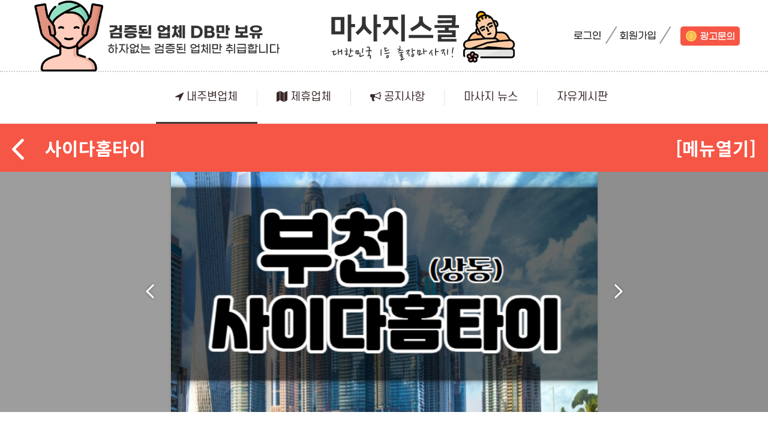

--- FILE ---
content_type: text/html; charset=utf-8
request_url: https://thebalancemassage.com/near/173
body_size: 13719
content:
<!doctype html>
<html lang="ko">
<head>
<meta charset="utf-8">
<meta name="viewport" content="width=device-width, initial-scale=1, shrink-to-fit=no">
<meta http-equiv="imagetoolbar" content="no">
<meta http-equiv="X-UA-Compatible" content="IE=edge">
<meta name="naver-site-verification" content="920853ae9d2508e91b1fc1adf31f67fe5af7546f" />
<meta name="description" content="상동출장마사지 상동출장안마 전문 사이다홈타이는 20대 미녀관리사들이 30분 이내 방문하여 고퀄리티 마사지 서비스를 선보입니다.  다양한 마사지 옵션과 프리미엄 마사지 스킬로 고객만족 100%를 실현하고 있습니다.  저희 업체는 고객님들의 요구를 최우선으로 생각하며, 최상의 서비스를 제공하기 위해 노력하고 있습니다." />
<meta name="author" content="마사지스쿨" />
<meta name="keywords" content="출장마사지, 출장안마, 출장홈타이, 홈타이" />


<meta property="og:url" content="https://thebalancemassage.com/near/173" /> 
<meta property="og:type" content="website" /> 
<meta property="og:image" content="/data/file/near/2728299046_wcT6VBz9_57bfde0ff2628ac741fbf796f98144bb6897a9ab.png" /> 
<meta property="og:site_name" content="마사지스쿨" />
<meta property="og:title" content="상동출장마사지ㅣ상동출장안마 1위 사이다홈타이ㅣ마사지스쿨" /> 
<meta property="og:description" content="상동출장마사지 상동출장안마 전문 사이다홈타이는 20대 미녀관리사들이 30분 이내 방문하여 고퀄리티 마사지 서비스를 선보입니다.  다양한 마사지 옵션과 프리미엄 마사지 스킬로 고객만족 100%를 실현하고 있습니다.  저희 업체는 고객님들의 요구를 최우선으로 생각하며, 최상의 서비스를 제공하기 위해 노력하고 있습니다." />
<meta property="og:keywords" content="출장마사지, 출장안마, 출장홈타이, 홈타이" />
<meta name="twitter:title" content="상동출장마사지ㅣ상동출장안마 1위 사이다홈타이ㅣ마사지스쿨" />
<meta name="twitter:description" content="상동출장마사지 상동출장안마 전문 사이다홈타이는 20대 미녀관리사들이 30분 이내 방문하여 고퀄리티 마사지 서비스를 선보입니다.  다양한 마사지 옵션과 프리미엄 마사지 스킬로 고객만족 100%를 실현하고 있습니다.  저희 업체는 고객님들의 요구를 최우선으로 생각하며, 최상의 서비스를 제공하기 위해 노력하고 있습니다." />
<meta name="twitter:image" content="/data/file/near/2728299046_wcT6VBz9_57bfde0ff2628ac741fbf796f98144bb6897a9ab.png" />
<meta name="twitter:card" content="summary_large_image" />

<meta name="robots" content="index, follow">
<meta name="publisher" content="마사지스쿨">
<meta name="subject" content="상동출장마사지ㅣ상동출장안마 1위 사이다홈타이ㅣ마사지스쿨">
<link rel="canonical" href="https://thebalancemassage.com/near/173" />
<title>상동출장마사지ㅣ상동출장안마 1위 사이다홈타이ㅣ마사지스쿨</title>

<link rel="apple-touch-icon" sizes="57x57" href="/favicon/apple-icon-57x57.png">
<link rel="stylesheet" href="https://thebalancemassage.com/js/font-awesome/css/font-awesome.min.css?ver=220308">
<link rel="stylesheet" href="https://thebalancemassage.com/theme/theme_wide_16/skin/board/near/style_view.css?ver=220308">
<link rel="apple-touch-icon" sizes="60x60" href="/favicon/apple-icon-60x60.png">
<link rel="apple-touch-icon" sizes="72x72" href="/favicon/apple-icon-72x72.png">
<link rel="apple-touch-icon" sizes="76x76" href="/favicon/apple-icon-76x76.png">
<link rel="apple-touch-icon" sizes="114x114" href="/favicon/apple-icon-114x114.png">
<link rel="apple-touch-icon" sizes="120x120" href="/favicon/apple-icon-120x120.png">
<link rel="apple-touch-icon" sizes="144x144" href="/favicon/apple-icon-144x144.png">
<link rel="apple-touch-icon" sizes="152x152" href="/favicon/apple-icon-152x152.png">
<link rel="apple-touch-icon" sizes="180x180" href="/favicon/apple-icon-180x180.png">
<link rel="icon" type="image/png" sizes="192x192"  href="/favicon/android-icon-192x192.png">
<link rel="icon" type="image/png" sizes="32x32" href="/favicon/favicon-32x32.png">
<link rel="icon" type="image/png" sizes="96x96" href="/favicon/favicon-96x96.png">
<link rel="icon" type="image/png" sizes="16x16" href="/favicon/favicon-16x16.png">
<link rel="manifest" href="/favicon/manifest.json">
<meta name="msapplication-TileColor" content="#ffffff">
<meta name="msapplication-TileImage" content="/favicon/ms-icon-144x144.png">
<meta name="theme-color" content="#ffffff">
<meta name="google-site-verification" content="pAxsDuXGiOAI1sJ4sLhuXJLIa4jPbq8sRzCMYuTM4xI" />




<link rel="stylesheet" href="https://thebalancemassage.com/theme/theme_wide_16/css/default.css?ver=220308">
<!--[if lte IE 8]>
<script src="https://thebalancemassage.com/js/html5.js"></script>
<![endif]-->
<script>
// 자바스크립트에서 사용하는 전역변수 선언
var g5_url       = "https://thebalancemassage.com";
var g5_bbs_url   = "https://thebalancemassage.com/bbs";
var g5_is_member = "";
var g5_is_admin  = "";
var g5_is_mobile = "";
var g5_bo_table  = "near";
var g5_sca       = "";
var g5_editor    = "";
var g5_cookie_domain = ".thebalancemassage.com";
</script>


<!-- google fonts -->
<link rel="preconnect" href="https://fonts.googleapis.com">
<link rel="preconnect" href="https://fonts.gstatic.com" crossorigin>
<link href="https://fonts.googleapis.com/css2?family=Noto+Sans+KR:wght@100;300;400;500;700;900&family=Source+Sans+Pro:wght@200;300;400;600;700;900&display=swap" rel="stylesheet">



<!-- Bootstrap core CSS -->
<link href="https://thebalancemassage.com/theme/theme_wide_16/assets/bootstrap/css/bootstrap.min.css" rel="stylesheet">
<!-- owl Carousel -->
<link rel="stylesheet" href="https://thebalancemassage.com/theme/theme_wide_16/assets/owlcarousel/css/owl.carousel.min.css">
<link rel="stylesheet" href="https://thebalancemassage.com/theme/theme_wide_16/assets/owlcarousel/css/owl.theme.default.min.css">

<!-- countdown -->
<link href="https://thebalancemassage.com/theme/theme_wide_16/assets/countdown/css/demo.css" rel="stylesheet">
<!-- bootstrap-social icon -->
<link href="https://thebalancemassage.com/theme/theme_wide_16/assets/bootstrap-social/bootstrap-social.css" rel="stylesheet">
<link href="https://thebalancemassage.com/theme/theme_wide_16/css/animate.css" rel="stylesheet">
<link href="https://thebalancemassage.com/theme/theme_wide_16/css/bootstrap-dropdownhover.css" rel="stylesheet">
<!-- Custom & ety -->
<link href="https://thebalancemassage.com/theme/theme_wide_16/css/modern-business.css" rel="stylesheet">
<link href="https://thebalancemassage.com/theme/theme_wide_16/css/ety.css" rel="stylesheet">
<link href="https://thebalancemassage.com/theme/theme_wide_16/css/style.css?ver=220308" rel="stylesheet">
<link href="/css/jquery.bxslider.min.css?ver=220308" rel="stylesheet">
<style>
	img {
		image-rendering:-webkit-optimize-contrast;
		transform:translateZ(0);
		backface-visibility:hidden;
	}
	/* 이미지 품질 개선 */

	@media screen and (max-width:1200px){
		.card-position {
			max-width:33%;
			flex:0 0 33%;
		}

		.card-position:nth-child(4n) {
			margin-top:20px;
		}
	}

	@media screen and (max-width:950px){
		.card-position {
			max-width:50%;
			flex:0 0 50%;
		}

		.card-position:nth-child(3n) {
			margin-top:20px;
		}
	}

	@media screen and (max-width:700px){
		.card-position {
			max-width:100%;
			flex:0 0 100%;
			margin-top:20px;
		}

		.card-position:first-child{
			margin-top:0px;
		}

	}
</style>
<script src="https://thebalancemassage.com/js/jquery-1.12.4.min.js?ver=220308"></script>
<script src="https://thebalancemassage.com/js/jquery-migrate-1.4.1.min.js?ver=220308"></script>
<script src="https://thebalancemassage.com/js/jquery.menu.js?ver=220308"></script>
<script src="https://thebalancemassage.com/js/common.js?ver=220308"></script>
<script src="https://thebalancemassage.com/js/wrest.js?ver=220308"></script>
<script src="https://thebalancemassage.com/js/placeholders.min.js?ver=220308"></script>
<script src="https://thebalancemassage.com/js/jquery.bxslider.min.js?ver=220308"></script>
</head>
<body>

<!-------------------------- 네비게이션 -------------------------->

<style>
.collapse.in{
    -webkit-transition-delay: 4s;
    transition-delay: 5s;
    visibility: visible;
}
</style>

<style>
.fixed-top {
	position:relative;
	height:120px;
	border-bottom:dotted 2px #ccc;
}
.navbar>.container, .navbar>.container-fluid {
	justify-content:space-around;
}

.hidden {
	display:none;
}

#MENU_BTN {
	padding:0px;
	background:#fff;
}


#navbarResponsive ul {
	width:100%;
	justify-content:center;
}

#pc_t_right {
  right: 0;
  top: 44px;
}
#pc_t_right {
  font-size: 0;
  line-height: 1;
}
#pc_t_right ul.items li {
  display: inline-block;
  vertical-align: top;
}
#pc_t_right ul.items li.is_fav a {
  margin-left: 10px;
}
#pc_t_right ul.items li + li {
  height: 30px;
  padding-left: 19px;
  background: url('/img/main/part_top.png') no-repeat;
}

.모바일모드 {
	display:none !important;
}

.피씨모드 {
	display:block !important;
}

.navbar-expand-lg .navbar-nav .nav-link {
	color:#3a2828;
}


.navbar-expand-lg .navbar-nav .nav-item.active {
	  border-bottom:solid 3px #413b3b;
}

 #모바일메뉴 {
	display:none;
 }

 #모바일메뉴 .navbar-nav {
	padding-bottom:0px;
 }

 #모바일메뉴 ul {
	display:flex;
	flex-direction:row;
	justify-content:center;
	width:100%;
 }

  #모바일메뉴 ul li{
	display:flex;
 }

#LEFT_MENU {
	width:30px;
	cursor:pointer;
}

@media (min-width: 1200px) {
	#LEFT_BN {
		max-width:430px;
		place-self:flex-end;
	}

	.container {
		max-width:100%;
	}

	.navbar-brand {
		display:flex;
	}

	.navbar-collapse {
		flex-basis:content;
		flex-grow:0;
	}
}

@media (max-width: 1201px) {
	#LEFT_BN {
		max-width:350px;
	}
	#LOGO {
		width:235px;
	}
}


@media (max-width: 991px) {

	.fixed-top {
		height:79px;
	}

	.navbar {
		padding:0px;
	}

	#MLOGO {
		width:180px;
	}

	.모바일모드 {
		display:block !important;
	}

	.피씨모드 {
		display:none !important;
	}

	 #navbarResponsive ul {
		margin-top:10px;
	 }

	#navbarResponsive ul li {
		text-align:center;
	}

	.navbar-expand-lg .navbar-nav .nav-item.active {
	  border-bottom:0px;
	}

	#모바일메뉴 .navbar-nav .nav-item.active {
	  border-bottom:solid 3px #413b3b;
	}

	 #모바일메뉴 {
		display:flex;
	 }

}
</style>
<nav class="navbar fixed-top navbar-expand-lg navbar-white">
  <div class="container">
	<img src="/img/main/left_glass.png" id="LEFT_MENU" class="모바일모드" alt="마사지스쿨모바일" />
	<img class="collapse navbar-collapse" src="/img/main/left_bn.png" id="LEFT_BN" alt="마사지스쿨" />
	<a class="navbar-brand logo 피씨모드" href="https://thebalancemassage.com"><img src="/img/main/top_logo.png" id="LOGO" alt="마사지스쿨"></a>
	<a class="navbar-brand logo 모바일모드" href="https://thebalancemassage.com"><img src="/img/main/top_mlogo.png" id="MLOGO" alt="마사지스쿨"></a>
	<div class="collapse navbar-collapse" id="pc_t_right">
		<ul class="items">
			           <li><a href="/bbs/login.php"><img src="/img/main/btn_login.png" alt="로그인" title=""></a></li>
		   <li><a href="/bbs/register.php"><img src="/img/main/btn_register.png" alt="회원가입"></a></li>
		   			
			<li class="is_fare pl35"><a href="/bbs/qalist.php"><img src="/img/main/top_payment.png" alt="광고문의" /></a></li>
		</ul>
	</div>
	
	<button class="navbar-toggler navbar-dark navbar-toggler-right" type="button" data-toggle="collapse" data-target="#navbarResponsive" aria-controls="navbarResponsive" aria-expanded="false" aria-label="Toggle navigation" id="MENU_BTN">
	  <span class="navbar-toggler-icon" style="background-image:url('/img/main/3lines.svg');"></span>
	</button>

	
  </div>
</nav>

<div  class="container navbar-expand-lg" id="NAV">
	
	<div class="collapse navbar-collapse" id="navbarResponsive" data-hover="dropdown" data-animations="fadeIn fadeIn fadeInUp fadeInRight">
	  <ul class="navbar-nav ml-auto">
					
										<li class="nav-item active">
				<a class="nav-link ks4 f18" href="/near" target="_self"><i class="fa fa-location-arrow"></i> 내주변업체</a>
				</li>
				<li class="nav-item 피씨모드 active" style="display:flex;align-items:center;margin-top:9px;"><img src="/img/main/left_side.jpg" class="피씨모드" style="display:flex;" alt="마사지스쿨피씨"/></li>					</li>

					
										<li class="nav-item ">
				<a class="nav-link ks4 f18" href="/loc/전체/전체/전체" target="_self"><i class="fa fa-map"></i> 제휴업체</a>
				</li>
				<li class="nav-item 피씨모드 " style="display:flex;align-items:center;margin-top:9px;"><img src="/img/main/left_side.jpg" class="피씨모드" style="display:flex;" alt="마사지스쿨피씨"/></li>					</li>

					
										<li class="nav-item ">
				<a class="nav-link ks4 f18" href="/notice" target="_self"><i class="fa fa-bullhorn"></i> 공지사항</a>
				</li>
				<li class="nav-item 피씨모드 " style="display:flex;align-items:center;margin-top:9px;"><img src="/img/main/left_side.jpg" class="피씨모드" style="display:flex;" alt="마사지스쿨피씨"/></li>					</li>

		
				
		<li class="nav-item ">
			<a class="nav-link ks4 f18" href="/news" target="_self">마사지 뉴스</a>
		</li>
		<li class="nav-item 피씨모드 " style="display:flex;align-items:center;margin-top:9px;"><img src="/img/main/left_side.jpg" class="피씨모드" style="display:flex;" alt="마사지스쿨피씨" /></li>
				
		<li class="nav-item ">
			<a class="nav-link ks4 f18" href="/free" target="_self">자유게시판</a>
		</li>
		
		
		
		

		
		
		


		<li class="nav-item 모바일모드">
			<a class="nav-link ks4 f18" href="/bbs/qalist.php"><img src="/img/main/top_payment.png" alt="광고문의" /></a>
		</li>

		
				<li class="nav-item 모바일모드">
			<a class="nav-link ks4 f18" href="https://thebalancemassage.com/bbs/login.php">로그인</a>
		</li>
		<li class="nav-item 모바일모드">
			<a class="nav-link ks4 f18" href="https://thebalancemassage.com/bbs/register.php">회원가입</a>
		</li>
		
		
	  </ul>

	</div>

	<div id="모바일메뉴">
		<ul class="navbar-nav">
					
		
							<li class="nav-item active">
				<a class="nav-link ks4 f15" href="/near" target="_self">내주변업체</a>
				</li>
				<li class="nav-item 모바일모드 active" style="display:flex;align-items:center;margin-top:7px;"><img src="/img/main/left_side.jpg" class="모바일모드" style="display:flex;" alt="마사지스쿨모바일" /></li>		</li>

					
		
							<li class="nav-item ">
				<a class="nav-link ks4 f15" href="/loc/전체/전체/전체" target="_self">제휴업체</a>
				</li>
				<li class="nav-item 모바일모드 " style="display:flex;align-items:center;margin-top:7px;"><img src="/img/main/left_side.jpg" class="모바일모드" style="display:flex;" alt="마사지스쿨모바일" /></li>		</li>

					
		
							<li class="nav-item ">
				<a class="nav-link ks4 f15" href="/notice" target="_self">공지사항</a>
				</li>
						</li>

		
		
	  </ul>
	</div>

</div>






<!-------------------------- 게시판 상단 배경 수정하는 곳 -------------------------->



<!-------------------------- ./게시판 상단 배경 수정하는 곳 --------------------------><script src="https://thebalancemassage.com/js/viewimageresize.js"></script>
<script src="https://thebalancemassage.com/js/custom.js"></script>


	<div id="VIEW_NEAR">
		<!--display-none-->
		<span id="REFERER_BTN"><a href="/near"><img src="/img/main/white_left.png" alt="뒤로가기"/></a></span>
		<div class="container">
			<h1>사이다홈타이</h1>
		</div>
		
		<span id="CONTROL_MENU">[메뉴열기]</span>
				
	</div>


	<div id="viewport" class="피씨모드">
		<div class="sub_visual">
			<div class="btn_box">
				<a href="#none" class="btn_slide prev">이전</a>
				<a href="#none" class="btn_slide next">다음</a>
			</div>
			<div class="slide_box">
				<div class="shadow_left"></div>
					<div class="shadow_right"></div>
						<div class="bx-wrapper">
							<div class="bx-viewport">
								<ul class="visual_slide">
														
									
										<li>
											<div class="img_box bg_cover" style="background-image:url('/data/file/near/2728299046_wcT6VBz9_57bfde0ff2628ac741fbf796f98144bb6897a9ab.png')">
												<div class="img_box bg_cover" style="background-image:url('/data/file/near/2728299046_wcT6VBz9_57bfde0ff2628ac741fbf796f98144bb6897a9ab.png')"></div>
											</div>
										</li>
																</ul>
						</div>
					</div>
				</div>
			</div>
		</div>
	</div>

	<ul class="bxslider 모바일모드">
	
		  <li><img src="/data/file/near/2728299046_wcT6VBz9_57bfde0ff2628ac741fbf796f98144bb6897a9ab.png"></li>
	 	</ul>

	<script> $(document).ready(function(){
  $('.bxslider').bxSlider({
    mode: 'vertical',
    slideMargin: 5
  });
    });
</script>

<div class="sub" style="padding-bottom:50px;">
<div class="sub_detail">
   <div class="contains clear_wrap" style="max-width:1400px;">

				<!-- 좌측 메뉴 -->
				<div class="detail_left">
					<div class="detail_header">
						<p class="title">상동 사이다홈타이</p>                                          
						<div class="info">
							<p class="star" style="font-weight:normal;">10.00(5)</p>
							<p class="distance" style="font-weight:normal;">1.54km</p>
						</div>
						<div class="info 피씨모드">
							<p style="padding-left:0px;font-weight:normal;">
								<a href="tel:0503-6982-1617" style="color:#555;" id="shop_tel">0503-6982-1617</a>
							</p>
						</div>
						<p class="desc" style="margin-bottom:10px">
							경기 부천시 원미구 길주로131 사이다홈타이 <i class="fa fa-copy" id="COPY_ADDR"></i>
						</p>   
						<input type="text" value="경기 부천시 원미구 길주로131" style="position:fixed;top:-999999px;" id="ADDR_COPY" />

													
						<p class="desc 피씨모드" style="color:#003569;margin-bottom:20px;min-height:24px;">#24시간, #스웨디시, #아로마마사지, #출장·홈타이, #타이마사지</p>

												<ul class="status_list">
													<li><img src='/img/service/24시영업_on.png' alt='' title='' /></li>
													<li><img src='/img/service/무료주차.png' alt='' title='' /></li>
													<li><img src='/img/service/수면가능.png' alt='' title='' /></li>
													<li><img src='/img/service/샤워가능.png' alt='' title='' /></li>
													<li><img src='/img/service/커플할인.png' alt='' title='' /></li>
													<li><img src='/img/service/Wi-Fi.png' alt='' title='' /></li>
													<li><img src='/img/service/이벤트중.png' alt='' title='' /></li>
													<li><img src='/img/service/인기업체_on.png' alt='' title='' /></li>
						
						</ul>
						<div class="event_box">
							<p class="label">업체소개</p>
							<span class="btn_event">20대S급관리사/24시대기중/내상제로</span>
						</div>
					</div>

					<div class="detail_program">
						<div class="detail_title">
							<p class="title">회원가 &amp; 프로그램</p>
						</div>

							<div id="price">  
				
				<p class="top_line"></p>
				<section id="top">
							<ul class="event" id="event_63">
								<li class="title">안내사항</li>
								<div class="title_desc">
								<pre style="overflow:hidden;white-space: pre-wrap; ">* 현금가 기준이며 카드결제 시 추가 금액이 발생될수 있습니다 

* 회원가 이용은 "마사지스쿨" 회원 이라고 
  말씀해주셔야 회원가 적용됩니다 

* 100% 예약제입니다 

* 입실시 선불결제 필수입니다 

* 발신자정보없음 / 비 휴대폰 / 비 매너 / 과음 / 
  복장 및 수위등 퇴폐문의 / 무단,상습캔슬 등은 이용이 불가합니다 

* 전화 부재시 메세지(주소+코스) 부탁드립니다</pre>
								</div>
							</ul>
														<ul class="event" id="event_54">
								<li class="title">언제나 VIP로 모십니다</li>
								<div class="title_desc">
								<pre style="overflow:hidden;">안녕하세요!  서울/경기/인천 출장홈타이 입니다!!

태국20대 사이다홈타이가 마사지스쿨 회원분들께 인사드립니다.

전원 20대 태국미녀 여관리사 / 30분 빠른방문 / 수준급 마사지실력

편안하게 계신 곳에서 전화만 주시면 고객님들의 만족을 위해 노력 하겠습니다.

많은 이용 부탁 드립니다.</pre>
								</div>
							</ul>
							
				</section>                
				<section id="middle">
									<ul>
						<li class="category">타이마사지</li>
														<li class="program">
								<table>
									<tbody>
										<tr>
										<td class="left">
											<ul class="course"> 
												<li class="title">A코스</li>
												<li class="desc">60분</li>
											</ul>
										</td>
										<td class="right">
											<span class="original">90,000원</span>
											<span class="percent">22%</span>                        
											<p class="saleprice">70,000원</p>
										</td>
									</tr>
								</tbody></table>
							</li>
														<li class="program">
								<table>
									<tbody>
										<tr>
										<td class="left">
											<ul class="course"> 
												<li class="title">B코스</li>
												<li class="desc">90분</li>
											</ul>
										</td>
										<td class="right">
											<span class="original">110,000원</span>
											<span class="percent">18%</span>                        
											<p class="saleprice">90,000원</p>
										</td>
									</tr>
								</tbody></table>
							</li>
														<li class="program">
								<table>
									<tbody>
										<tr>
										<td class="left">
											<ul class="course"> 
												<li class="title">C코스</li>
												<li class="desc">120분</li>
											</ul>
										</td>
										<td class="right">
											<span class="original">120,000원</span>
											<span class="percent">16%</span>                        
											<p class="saleprice">100,000원</p>
										</td>
									</tr>
								</tbody></table>
							</li>
												</ul>
									<ul>
						<li class="category">아로마마사지</li>
														<li class="program">
								<table>
									<tbody>
										<tr>
										<td class="left">
											<ul class="course"> 
												<li class="title">A코스</li>
												<li class="desc">60분</li>
											</ul>
										</td>
										<td class="right">
											<span class="original">100,000원</span>
											<span class="percent">20%</span>                        
											<p class="saleprice">80,000원</p>
										</td>
									</tr>
								</tbody></table>
							</li>
														<li class="program">
								<table>
									<tbody>
										<tr>
										<td class="left">
											<ul class="course"> 
												<li class="title">B코스</li>
												<li class="desc">90분</li>
											</ul>
										</td>
										<td class="right">
											<span class="original">120,000원</span>
											<span class="percent">16%</span>                        
											<p class="saleprice">100,000원</p>
										</td>
									</tr>
								</tbody></table>
							</li>
														<li class="program">
								<table>
									<tbody>
										<tr>
										<td class="left">
											<ul class="course"> 
												<li class="title">C코스</li>
												<li class="desc">120분</li>
											</ul>
										</td>
										<td class="right">
											<span class="original">130,000원</span>
											<span class="percent">15%</span>                        
											<p class="saleprice">110,000원</p>
										</td>
									</tr>
								</tbody></table>
							</li>
												</ul>
									<ul>
						<li class="category">스웨디시</li>
														<li class="program">
								<table>
									<tbody>
										<tr>
										<td class="left">
											<ul class="course"> 
												<li class="title">A코스</li>
												<li class="desc">60분</li>
											</ul>
										</td>
										<td class="right">
											<span class="original">120,000원</span>
											<span class="percent">25%</span>                        
											<p class="saleprice">90,000원</p>
										</td>
									</tr>
								</tbody></table>
							</li>
														<li class="program">
								<table>
									<tbody>
										<tr>
										<td class="left">
											<ul class="course"> 
												<li class="title">B코스</li>
												<li class="desc">90분</li>
											</ul>
										</td>
										<td class="right">
											<span class="original">130,000원</span>
											<span class="percent">15%</span>                        
											<p class="saleprice">110,000원</p>
										</td>
									</tr>
								</tbody></table>
							</li>
														<li class="program">
								<table>
									<tbody>
										<tr>
										<td class="left">
											<ul class="course"> 
												<li class="title">C코스</li>
												<li class="desc">120분</li>
											</ul>
										</td>
										<td class="right">
											<span class="original">150,000원</span>
											<span class="percent">13%</span>                        
											<p class="saleprice">130,000원</p>
										</td>
									</tr>
								</tbody></table>
							</li>
														<li class="program">
								<table>
									<tbody>
										<tr>
										<td class="left">
											<ul class="course"> 
												<li class="title">D코스</li>
												<li class="desc">150분</li>
											</ul>
										</td>
										<td class="right">
											<span class="original">170,000원</span>
											<span class="percent">11%</span>                        
											<p class="saleprice">150,000원</p>
										</td>
									</tr>
								</tbody></table>
							</li>
												</ul>
									<ul>
						<li class="category">스페셜 / VIP</li>
														<li class="program">
								<table>
									<tbody>
										<tr>
										<td class="left">
											<ul class="course"> 
												<li class="title">A - 60분</li>
												<li class="desc">타이30분+스웨디시30분</li>
											</ul>
										</td>
										<td class="right">
											<span class="original">120,000원</span>
											<span class="percent">16%</span>                        
											<p class="saleprice">100,000원</p>
										</td>
									</tr>
								</tbody></table>
							</li>
														<li class="program">
								<table>
									<tbody>
										<tr>
										<td class="left">
											<ul class="course"> 
												<li class="title">B - 90분</li>
												<li class="desc">타이30분+스웨디시60분</li>
											</ul>
										</td>
										<td class="right">
											<span class="original">130,000원</span>
											<span class="percent">15%</span>                        
											<p class="saleprice">110,000원</p>
										</td>
									</tr>
								</tbody></table>
							</li>
														<li class="program">
								<table>
									<tbody>
										<tr>
										<td class="left">
											<ul class="course"> 
												<li class="title">C - 120분</li>
												<li class="desc">타이60분+스웨디시60분</li>
											</ul>
										</td>
										<td class="right">
											<span class="original">140,000원</span>
											<span class="percent">14%</span>                        
											<p class="saleprice">120,000원</p>
										</td>
									</tr>
								</tbody></table>
							</li>
														<li class="program">
								<table>
									<tbody>
										<tr>
										<td class="left">
											<ul class="course"> 
												<li class="title">VIP - 150분</li>
												<li class="desc">타이60분+스웨디시60분+발30분</li>
											</ul>
										</td>
										<td class="right">
											<span class="original">180,000원</span>
											<span class="percent">11%</span>                        
											<p class="saleprice">160,000원</p>
										</td>
									</tr>
								</tbody></table>
							</li>
												</ul>
								</section>
				<p class="notice_title mt20"><a href="#none" onclick="price.bottom(); return false;">꼭 확인해주세요!</a></p>
				<ul class="notice" id="bottom"> 
					<li><span class="dot">·</span><span class="fcRed b700">사전예약 및 현금 결제 시</span> 적용되는 회원가 입니다.</li>
					<li><span class="dot">·</span><span class="fcRed b700">예약 시 마사지스쿨 회원</span> 이라고 반드시 말씀해 주셔야 회원가 적용이 가능합니다.</li>
					<li><span class="dot">·</span>영업시간 : <span class="b700">24시</span>&nbsp;입니다.</li>
					<li><span class="dot">·</span>궁금하신 사항이나 예약문의 등 전화 주시면 상세하게 설명해 드리겠습니다.</li>

				</ul>          
			</div>
					</div>
				</div>

				<!-- 우측 메뉴 -->
				<div id="detail_right" class="detail_right">
					<div class="right_wrap" style="bottom: 0px;">
						<!-- data-lang="지도위치" -->
						<script type="text/javascript" src="https://openapi.map.naver.com/openapi/v3/maps.js?ncpClientId=hqtzzp2l4s"></script>
						<div id="map" data-lang="37.5060781, 126.7572073" class="detail_map" tabindex="0" style="position: relative; overflow: hidden; background: url(&quot;https://ssl.pstatic.net/static/maps/mantle/1x/pattern_1.png&quot;) 0px 0px repeat transparent;"></div>

						<div class="detail_review">
							<div class="detail_title">
								<p class="title">이용후기(5)</p>
															</div>
								
							<form id="frm" method="post">
								<ul class="review_list">
																			   <li>
											   <a href="/hugi/573" class="btn_review" onclick="shopInfo.viewReview(this); return false;">
												   <p class="title" title="관리사 러블리~큐티">관리사 러블리~큐티</p>
												   
												   <span class="info">
													   <span class="star">&nbsp;10</span><span class="line"></span>
													   <span class="name">김형곤</span>
													   <span class="line"></span>
													   <span class="date">24-08-11</span>
												   </span>
												   <span class="text">
													   <span>관리사분 목소리 러블리하고 얼굴 큐티해요 
이름 나은 지명할게요</span>
												   </span>
												   <input type="hidden" value="관리사분 목소리 러블리하고 얼굴 큐티해요 
이름 나은 지명할게요">
											   </a>
										   </li>
																			   <li>
											   <a href="/hugi/417" class="btn_review" onclick="shopInfo.viewReview(this); return false;">
												   <p class="title" title="기분좋게 잘 받았써용">기분좋게 잘 받았써용</p>
												   
												   <span class="info">
													   <span class="star">&nbsp;10</span><span class="line"></span>
													   <span class="name">임한별</span>
													   <span class="line"></span>
													   <span class="date">24-06-19</span>
												   </span>
												   <span class="text">
													   <span>좋아요 만족이요</span>
												   </span>
												   <input type="hidden" value="좋아요 만족이요">
											   </a>
										   </li>
																			   <li>
											   <a href="/hugi/252" class="btn_review" onclick="shopInfo.viewReview(this); return false;">
												   <p class="title" title="후기는">후기는</p>
												   
												   <span class="info">
													   <span class="star">&nbsp;10</span><span class="line"></span>
													   <span class="name">정보라</span>
													   <span class="line"></span>
													   <span class="date">24-05-20</span>
												   </span>
												   <span class="text">
													   <span>짱입니당~!!</span>
												   </span>
												   <input type="hidden" value="짱입니당~!!">
											   </a>
										   </li>
																			   <li>
											   <a href="/hugi/67" class="btn_review" onclick="shopInfo.viewReview(this); return false;">
												   <p class="title" title="제 후기 보셔요~">제 후기 보셔요~</p>
												   
												   <span class="info">
													   <span class="star">&nbsp;10</span><span class="line"></span>
													   <span class="name">강철</span>
													   <span class="line"></span>
													   <span class="date">23-07-24</span>
												   </span>
												   <span class="text">
													   <span>예전에는 다른곳 불러봤었는데 매트에서 너무 냄새가  심해서
집에 있는 수건으로 깔고선 받았는데 이쪽업체는 청결은 기본인듯합니다
마사지압도 너무 좋았구요 한번 받아보셔요~</span>
												   </span>
												   <input type="hidden" value="예전에는 다른곳 불러봤었는데 매트에서 너무 냄새가  심해서
집에 있는 수건으로 깔고선 받았는데 이쪽업체는 청결은 기본인듯합니다
마사지압도 너무 좋았구요 한번 받아보셔요~">
											   </a>
										   </li>
																			   <li>
											   <a href="/hugi/39" class="btn_review" onclick="shopInfo.viewReview(this); return false;">
												   <p class="title" title="잘 받았습니당">잘 받았습니당</p>
												   
												   <span class="info">
													   <span class="star">&nbsp;10</span><span class="line"></span>
													   <span class="name">인간네비</span>
													   <span class="line"></span>
													   <span class="date">23-07-17</span>
												   </span>
												   <span class="text">
													   <span>너무 감사드립니다
관리사님도 너무 착하시고 너무 맘에 들었어요^^</span>
												   </span>
												   <input type="hidden" value="너무 감사드립니다
관리사님도 너무 착하시고 너무 맘에 들었어요^^">
											   </a>
										   </li>
																	</ul>
								
															</form>
						</div>
					</div>
				</div>
				<!-- 우측 메뉴 -->
		
		
<style>.shop_name[_ngcontent-c0]{font-size:1.5em;line-height:1.8em}.shop_address[_ngcontent-c0]{font-size:.9m;color:#3d424d}.icon_all[_ngcontent-c0]{width:100%;margin-top:5px;display:inline-block}.icon_all[_ngcontent-c0]   .icon[_ngcontent-c0]{float:left;margin-right:5px;font-size:1em;line-height:1.5em;color:#3d424d}.icon_all[_ngcontent-c0]   .icon[_ngcontent-c0]   img[_ngcontent-c0]{width:22%;margin-right:5px}.icon_all[_ngcontent-c0]   .icon[_ngcontent-c0]   div[_ngcontent-c0]{width:80px;height:15px;display:inline-block}.icon_all[_ngcontent-c0]   .icon[_ngcontent-c0]   div[_ngcontent-c0]   .star_detail[_ngcontent-c0]{width:15px;height:15px;float:left;}.icon_all[_ngcontent-c0]   .icon[_ngcontent-c0]   div[_ngcontent-c0]   .star.on[_ngcontent-c0], .icon_all[_ngcontent-c0]   .icon[_ngcontent-c0]   div[_ngcontent-c0]   .star_detail.on[_ngcontent-c0]{}.icon_all[_ngcontent-c0]   .icon[_ngcontent-c0]   div[_ngcontent-c0]   .star.half[_ngcontent-c0]{background:url() center/15px no-repeat}.heart[_ngcontent-c0]{width:16px;height:16px;float:left;margin-right:5px;}.distance[_ngcontent-c0]{width:16px;height:16px;float:left;margin-right:5px;}.coupon[_ngcontent-c0]{width:100%;padding:5px 0}.rightnow[_ngcontent-c0]{width:95%;background-color:#f34348;margin:5px}.rightnow[_ngcontent-c0]   .left[_ngcontent-c0]{width:15%;float:left;margin:20px}.rightnow[_ngcontent-c0]   .left[_ngcontent-c0]   img[_ngcontent-c0]{width:100%}.rightnow[_ngcontent-c0]   .right[_ngcontent-c0]{width:100%;height:60px;color:#fff;padding-top:12px;background-repeat:no-repeat;background-size:15px;background-position-x:95%;background-position-y:60%;margin-top:3px}.rightnow[_ngcontent-c0]   .right[_ngcontent-c0]   h3[_ngcontent-c0]{font-size:1.2em}.service_box[_ngcontent-c0]{padding:20px}.service_box[_ngcontent-c0]   .col[_ngcontent-c0]{text-align:center}.service_box[_ngcontent-c0]   .service_img[_ngcontent-c0]{width:45px}.service_box[_ngcontent-c0]   .col[_ngcontent-c0]   .on[_ngcontent-c0]{color:#f34348;font-size:.8em}.service_box[_ngcontent-c0]   .col[_ngcontent-c0]   .off[_ngcontent-c0]{color:#888;font-size:.8em}.contact[_ngcontent-c0]{width:100%;background-color:#fefefe;position:fixed;bottom:0;left:0}.contact[_ngcontent-c0] .call[_ngcontent-c0]{width:49%;height:45px;float:left;background-color:#f34348;margin:5px 0 5px 4px;text-align:center;font-size:1em;line-height:43px;font-weight:bolder;color:#fff;cursor:pointer;}

.contact[_ngcontent-c0] .sms[_ngcontent-c0]{width:48%;height:45px;float:left;background-color:#f34348;margin:5px 0 5px 4px;text-align:center;font-size:1em;line-height:43px;font-weight:bolder;color:#fff;cursor:pointer;}
.contact[_ngcontent-c0] .sms[_ngcontent-c0]{background-image:url("/img/main/sms.png");background-repeat:no-repeat;background-size:40px;background-position-x:25%;background-position-y:50%;padding-left:40px;}


.contact[_ngcontent-c0]   .call[_ngcontent-c0]{background-image:url("/img/main/call.png");background-repeat:no-repeat;background-size:40px;background-position-x:25%;background-position-y:50%;padding-left:22px;}.contact[_ngcontent-c0]   .call_w83[_ngcontent-c0]{width:84%;height:45px;float:left;background-color:#f34348;margin:5px 0 5px 4px;text-align:center;font-size:1em;line-height:43px;font-weight:bolder;color:#fff;background-image:url("/img/main/call.png");background-repeat:no-repeat;background-size:40px;background-position-x:30%;background-position-y:50%}#price_img[_ngcontent-c0]{clear:both;padding:0 0 15px;position:relative;display:inline-block;width:405px;border:1px solid #e8e8e8;margin:20px 0}#price_img[_ngcontent-c0]   .top_title[_ngcontent-c0]{font-size:15px;margin:20px 15px 0;padding-bottom:15px;font-weight:700;letter-spacing:-1px;border-bottom:1px solid #e8e8e8;text-align:center}#price[_ngcontent-c0]{clear:both;padding:0 11px 15px 0;position:relative;display:inline-block;width:375px;margin:0;text-align:left}#price[_ngcontent-c0]   table[_ngcontent-c0]{width:100%}#price[_ngcontent-c0]   .top_title[_ngcontent-c0]{font-size:15px;margin:5px 0 0;padding-bottom:15px;font-weight:700;letter-spacing:-1px;border-bottom:1px solid #e8e8e8;text-align:center}#price[_ngcontent-c0]   .top_line[_ngcontent-c0]{width:100%;border-bottom:1px solid #e8e8e8}#price[_ngcontent-c0]   .event[_ngcontent-c0]{width:100%;border-bottom:1px solid #e8e8e8;padding:20px 0 17px}#price[_ngcontent-c0]   .event[_ngcontent-c0]   .title[_ngcontent-c0]{font-size:15px;margin-bottom:10px;font-weight:700;letter-spacing:-1px}#price[_ngcontent-c0]   a[_ngcontent-c0]{color:#000;text-decoration:none}#price[_ngcontent-c0]   a[_ngcontent-c0]:hover{color:#000;text-decoration:underline}#price[_ngcontent-c0]   li[_ngcontent-c0]{list-style:none}#price[_ngcontent-c0]   .event[_ngcontent-c0]   .desc[_ngcontent-c0]{font-size:12px;margin-top:3px;line-height:18px;color:#333;letter-spacing:-1px}#price[_ngcontent-c0]   .category[_ngcontent-c0]{width:100%;padding:10px 0;background-color:#f7f7f7;font-size:13px;font-weight:700;text-align:center;border-bottom:0 solid #e8e8e8}#price[_ngcontent-c0]   .program[_ngcontent-c0]{width:100%;border-bottom:1px solid #e8e8e8;padding:15px 0 12px}#price[_ngcontent-c0]   .program[_ngcontent-c0]   .menu_name[_ngcontent-c0]{width:100%;height:40px;margin:18px 0 20px;clear:both}#price[_ngcontent-c0]   .program[_ngcontent-c0]   .left[_ngcontent-c0]{width:65%;vertical-align:middle}#price[_ngcontent-c0]   .program[_ngcontent-c0]   .right[_ngcontent-c0]{width:35%}#price[_ngcontent-c0]   .program[_ngcontent-c0]   .right[_ngcontent-c0]   ul[_ngcontent-c0]{float:right}#price[_ngcontent-c0]   .program[_ngcontent-c0]   .right[_ngcontent-c0]   ul[_ngcontent-c0]   li[_ngcontent-c0]{display:inline}#price[_ngcontent-c0]   .program[_ngcontent-c0]   .percent[_ngcontent-c0]{float:right;font-size:15px;line-height:18px;text-align:center;color:#f64142;margin-right:0;margin-top:1px;padding-left:4px;padding-right:4px;font-weight:400}#price[_ngcontent-c0]   .program[_ngcontent-c0]   .original[_ngcontent-c0]{float:right;color:#666;text-decoration:line-through;font-size:13px;text-align:right;line-height:20px;width:65px}#price[_ngcontent-c0]   .program[_ngcontent-c0]   .saleprice[_ngcontent-c0]{float:right;line-height:26px;font-size:18px;font-weight:600;width:100%;text-align:right}#price[_ngcontent-c0]   .program[_ngcontent-c0]   .course[_ngcontent-c0]   li.title[_ngcontent-c0]{font-size:15px;font-weight:400;letter-spacing:-1px;-webkit-user-select:none;-moz-user-select:none;-ms-user-select:none;user-select:none;margin-bottom:0}#price[_ngcontent-c0]   .program[_ngcontent-c0]   .course[_ngcontent-c0]   li.desc[_ngcontent-c0]{font-size:11px;line-height:18px;color:#666;letter-spacing:-1px}#price[_ngcontent-c0]   .program2[_ngcontent-c0]{width:100%;border-bottom:1px solid #e8e8e8;padding:15px 0 12px}#price[_ngcontent-c0]   .program2[_ngcontent-c0]   .menu_name[_ngcontent-c0]{width:100%;height:40px;margin:18px 0 20px;clear:both}#price[_ngcontent-c0]   .program2[_ngcontent-c0]   .left[_ngcontent-c0]{width:40%;vertical-align:middle}#price[_ngcontent-c0]   .program2[_ngcontent-c0]   .middle[_ngcontent-c0], #price[_ngcontent-c0]   .program2[_ngcontent-c0]   .right[_ngcontent-c0]{width:30%}#price[_ngcontent-c0]   .program2[_ngcontent-c0]   .middle[_ngcontent-c0]   ul[_ngcontent-c0]{float:right}#price[_ngcontent-c0]   .program2[_ngcontent-c0]   .middle[_ngcontent-c0]   ul[_ngcontent-c0]   li[_ngcontent-c0]{display:inline}#price[_ngcontent-c0]   .program2[_ngcontent-c0]   .right[_ngcontent-c0]   ul[_ngcontent-c0]{float:right}#price[_ngcontent-c0]   .program2[_ngcontent-c0]   .right[_ngcontent-c0]   ul[_ngcontent-c0]   li[_ngcontent-c0]{display:inline}#price[_ngcontent-c0]   .program2[_ngcontent-c0]   .percent[_ngcontent-c0]{float:right;font-size:13px;color:#f64142;margin-right:0;padding-left:4px;padding-right:4px;font-weight:400}#price[_ngcontent-c0]   .program2[_ngcontent-c0]   .original[_ngcontent-c0]{float:right;color:#666;text-decoration:line-through;font-size:11px;text-align:right;line-height:14px;width:55px}#price[_ngcontent-c0]   .program2[_ngcontent-c0]   .saleprice[_ngcontent-c0]{float:right;line-height:20px;font-size:16px;font-weight:600;width:100%;text-align:right}#price[_ngcontent-c0]   .program2[_ngcontent-c0]   .course[_ngcontent-c0]   li.title[_ngcontent-c0]{font-size:15px;font-weight:400;letter-spacing:-1px;-webkit-user-select:none;-moz-user-select:none;-ms-user-select:none;user-select:none;margin-bottom:0}#price[_ngcontent-c0]   .program2[_ngcontent-c0]   .course[_ngcontent-c0]   li.desc[_ngcontent-c0]{font-size:11px;line-height:18px;color:#666;letter-spacing:-1px}#price[_ngcontent-c0]   .program2[_ngcontent-c0]   .saleprice[_ngcontent-c0]   .tag[_ngcontent-c0]{font-weight:400;font-size:11px;color:#000;vertical-align:middle;display:inline;padding-right:3px}#price[_ngcontent-c0]   .notice_title[_ngcontent-c0]{font-size:13px;font-weight:400;background:url(caution_icon.6ad6968a0da77277be12.png) 5px center/18px no-repeat #fff;padding-left:28px;line-height:20px;margin-top:20px}#price[_ngcontent-c0]   .notice[_ngcontent-c0]{margin:15px 0 0 10px}#price[_ngcontent-c0]   .notice[_ngcontent-c0]   li[_ngcontent-c0]{font-size:11px;line-height:16px;color:#333;padding:0 0 5px;letter-spacing:-1px;font-weight:400}#price[_ngcontent-c0]   .notice[_ngcontent-c0]   li[_ngcontent-c0]   span.dot[_ngcontent-c0]{margin:0 5px 0 -7px}#price[_ngcontent-c0]     .b700{font-weight:700}#price[_ngcontent-c0]     .fcRed{color:#e43a45!important}#price[_ngcontent-c0]     .fcCyan{color:#27a4b0!important}#price[_ngcontent-c0]     .fcBlue{color:#659be0!important}#price[_ngcontent-c0]     .fcLight{color:#ccc!important}#price[_ngcontent-c0]     .fcGreen{color:#32c5d2!important}b[_ngcontent-c0], button[_ngcontent-c0], dd[_ngcontent-c0], dl[_ngcontent-c0], dt[_ngcontent-c0], fieldset[_ngcontent-c0], h1[_ngcontent-c0], h2[_ngcontent-c0], h3[_ngcontent-c0], h4[_ngcontent-c0], h5[_ngcontent-c0], h6[_ngcontent-c0], input[_ngcontent-c0], legend[_ngcontent-c0], li[_ngcontent-c0], ol[_ngcontent-c0], p[_ngcontent-c0], td[_ngcontent-c0], textarea[_ngcontent-c0], th[_ngcontent-c0], ul[_ngcontent-c0]{margin:0;padding:0;font-weight:400;word-break:keep-all}ion-slides[_ngcontent-c0]{--bullet-background-active:#F34348;--progress-bar-background-active:#F34348}
#top_btn { display:none; }
</style>

<ion-footer _ngcontent-c0="" id="footerArea" class="footer footer-ios hydrated 모바일모드" style="transition: bottom 1000ms ease 0s; height: 52px;">
	<ion-toolbar _ngcontent-c0="" class="hydrated" style="">
		<ion-item _ngcontent-c0="" class="item ion-focusable hydrated">
			<section _ngcontent-c0="" class="contact">
				<p _ngcontent-c0="" class="sms" data-phone="0503-6982-1617">문자</p>
				<p _ngcontent-c0="" class="call" data-phone="0503-6982-1617">전화</p>
			</section>
		</ion-item>
	</ion-toolbar>
</ion-footer>

	</div><!-- /contain -->

	
</div>


<script>
$(document).ready(function(){
	
	$(".bxslider").parent().parent().addClass('모바일모드');
	$(".fixed-top").addClass('display-none');
	$("#NAV").addClass('display-none');
	$(".footerNew").addClass('display-none');
	

	$("#CONTROL_MENU").click(function(){
		if($("#NAV").hasClass('display-none')){
			$(".fixed-top").removeClass('display-none');
			$("#NAV").removeClass('display-none');
			$("#CONTROL_MENU").text('[메뉴닫기]');
		}else{
			$(".fixed-top").addClass('display-none');
			$("#NAV").addClass('display-none');
			$("#CONTROL_MENU").text('[메뉴열기]');
		}
	});

	$("#EDIT_COMPANY").click(function(){
		location.href = $(this).data('url');
	});



	$(".contact > .sms").click(function(){
					alert('모바일 기기에서만 실행 가능한 기능입니다.');
				
	});

	$(".contact > .call").click(function(){
					alert('모바일 기기에서만 실행 가능한 기능입니다.');
			});


	$("#COPY_ADDR").click(function(){
			var obj = document.getElementById("ADDR_COPY");
			obj.select(); //인풋 컨트롤의 내용 전체 선택
			document.execCommand("copy"); //복사
			obj.setSelectionRange(0, 0); //커서 위치 초기화
			alert('주소가 복사 되었습니다.');
	});

	
});
</script>
	
<style>
.footerNew > .base-container {
    width: 1250px;
    margin: 0 auto!important;
    letter-spacing: -.5px;
}
.footerNew{background-color:#413b3b;margin-top:0px;padding:60px 0}.footerWrap{display:flex;flex-direction:row;color:#fff;font-size:14px}.footerWrap .footerLeft{box-sizing:border-box;width:400px}.footerLeft .contactArea{font-size:20px}.footerLeft .contactArea div{padding:0}.footerLeft .contactArea div.number{font-size:25px;color:#ffc765;font-weight:600}.footerLeft .contactArea div.time{padding-bottom:25px;font-size:15px}.footerLeft .etc div{padding:0;font-weight:300;color:#c1bdbd}.footerLeft .copyright{padding-top:25px;color:#c1bdbd}.footerWrap .footerRight{margin-left:auto;display:flex;flex-direction:column;justify-content:flex-end;align-items:flex-end}.footerRight .footerSNS{display:flex;margin-top:15px}.footerRight .footerSNS div{width:30px;margin-right:10px}.footerRight .footerSNS div:last-child{margin-right:0}.footerRight .footerSNS div img{max-width:100%}
.footerLeft .contactArea div{padding:0}
.footerNew{margin-bottom:0px;padding:30px 10px}
.footerLeft .etc div{padding:0;}

.footer_menu_line {
    width:100%;
	margin-top:20px;
	background: #fafafa;
	
    border: 1px solid #ddd;
    border-left: 0px;
    border-right: 0px;
	padding:10px 5px;
	text-align:center;
}
.footerRight .footerSNS > div {
	width:50px;
}
@media screen and (max-width: 1250px){
	.footerWrap{
		flex-direction:column-reverse;
	}
	.footerWrap .footerLeft{
		width:100%;
	}

	.footerNew > .base-container {
		width:100%;
	}
}


</style>

	<div class="footer_menu_line">
		<a href="/content/terms">이용약관</a> ㆍ <a href="/content/terms">개인정보 취급방침</a> ㆍ <a href="/content/terms">책임의 한계</a>
	</div>

	<div class="footerNew"> 
		<div class="base-container"> 
			<div class="footerWrap"> 



				<div class="footerLeft"> 
					<div class="contactArea"> 
						<div>고객센터</div> 
						<a href="tel:"><div class="number"></div></a>
						<div class="time">24시간 근무</div> 
					</div> 
					
					<div class="etc"> 
						<div>상호 : 마사지스쿨</div> 
						<div>사업자등록번호 : 준비 중</div>
						<div>주소 : 서울시 강남구 역삼동 성지하이즈1</div>
						<div>카카오톡 : msg-1004</div>
											</div> 
					
					<div class="copyright">Copyright 2022 thebalancemassage.com All rights reserved.</div> 
				</div> 




				<div class="footerLeft" style="width:auto;max-width:600px;margin-top:40px;"> 
					<div class="contactArea"> 
						<div>마사지스쿨은</div> 
						<div class="time">성매매 관련 업체는 즉시 환불 없이 퇴출시키며, 고객과의 분쟁은 책임을 질 수 없으니 유의하시기 바랍니다. 또한 검증된 업체만 등록을 받고 있기 때문에 고객님들에게 신뢰도가 매우 좋으며, 1인샵, 스웨디시, 출장안마, 출장마사지, 건마, 홈타이마사지 등, 마사지 플랫폼 업계의 1위가 되기위해 고군분투중입니다. 저희 업체의 인지도가 점점 올라가는만큼 업체사장님들의 매출증대가 이루어지도록 언제나 힘쓰는 마사지스쿨이 되겠습니다.</div> 
					</div> 
					
					
				</div> 



				
				<div class="footerRight"> 
					<div class="footerLogo"> 
						<a href="https://thebalancemassage.com"> 
							<img src="/img/main/bottom_logo.png" alt="마사지스쿨" title="마사지스쿨"> 
						</a> 
					</div> 
					<!--
					<div class="footerSNS"> 
						<div> 
							<a href="msg-1004" target="_blank" rel="noopener noreferrer"> 
								<img src="/img/main/kkt.png" alt="카카오톡" class="sns_channel"/> 
							</a> 
						</div>
					</div>
					-->
				</div> 
			</div> 
		</div> 
	</div>


    <!-- Bootstrap core JavaScript -->
    <!--<script src="vendor/jquery/jquery.min.js"></script>-->
	<!-- 

	https 에서 접속이 되지 않는 내용 로빈아빠님께서 제보 주셨습니다.
	
	-->
	<script type="text/javascript" src="//code.jquery.com/jquery-1.11.0.min.js"></script>
	<script>
	var jQuery = $.noConflict(true);
	</script>
    <script src="https://thebalancemassage.com/theme/theme_wide_16/assets/bootstrap/js/bootstrap.bundle.min.js"></script>
	<script src="https://thebalancemassage.com/theme/theme_wide_16/assets/parallax/js/parallax.min.js"></script>
	<script src="https://thebalancemassage.com/theme/theme_wide_16/assets/owlcarousel/js/owl.carousel.min.js"></script>
	<!-- countdown -->
	<script type="text/javascript" src="https://thebalancemassage.com/theme/theme_wide_16/assets/countdown/js/kinetic.js"></script>
	<script type="text/javascript" src="https://thebalancemassage.com/theme/theme_wide_16/assets/countdown/js/jquery.final-countdown.js"></script>
	<script type="text/javascript" src="https://thebalancemassage.com/theme/theme_wide_16/js/bootstrap-dropdownhover.js"></script>
	<script type="text/javascript" src="https://thebalancemassage.com/theme/theme_wide_16/js/custom.js"></script>


	<script>
		$(document).ready(function () {
			//owl
			jQuery(".owl-carousel").owlCarousel({
				autoplay:true,
				autoplayTimeout:3000,// 1000 -> 1초
				autoplayHoverPause:true,
				loop:true,
				margin:10,//이미지 사이의 간격
				nav:true,
				responsive:{
					0:{
						items:2 // 모바일
					},
					600:{
						items:3 // 브라우저 600px 이하
					},
					1000:{
						items:5 // 브라우저 100px 이하
					}
				}
			});

			// countdown
			'use strict';			
			jQuery('.countdown').final_countdown({
				'start': 1362139200,
				'end': 1388461320,
				'now': 1387461319        
			});
		});
	</script>


    
    
    <button type="button" id="top_btn">
    	<i class="fa fa-arrow-up" aria-hidden="true"></i><span class="sound_only">상단으로</span>
    </button>
    <script>
    $(function() {
        $("#top_btn").on("click", function() {
            $("html, body").animate({scrollTop:0}, '500');
            return false;
        });
    });
    </script>
</div>


<!-- } 하단 끝 -->

<script>
$(function() {
    // 폰트 리사이즈 쿠키있으면 실행
    font_resize("container", get_cookie("ck_font_resize_rmv_class"), get_cookie("ck_font_resize_add_class"));
});
</script>



<!-- ie6,7에서 사이드뷰가 게시판 목록에서 아래 사이드뷰에 가려지는 현상 수정 -->
<!--[if lte IE 7]>
<script>
$(function() {
    var $sv_use = $(".sv_use");
    var count = $sv_use.length;

    $sv_use.each(function() {
        $(this).css("z-index", count);
        $(this).css("position", "relative");
        count = count - 1;
    });
});
</script>
<![endif]-->



<div class="sweet-overlay" tabindex="-1" style="opacity: 1.15; display: none;"></div>
<div class="sweet-alert" data-custom-class="" data-has-cancel-button="false" data-has-confirm-button="true" data-allow-outside-click="false" data-has-done-function="true" data-animation="pop" data-timer="null" style="display: none; margin-top: -183px;"><div class="sa-icon sa-error animateErrorIcon">
      <span class="sa-x-mark animateXMark">
        <span class="sa-line sa-left"></span>
        <span class="sa-line sa-right"></span>
      </span>
    </div><div class="sa-icon sa-warning" style="display: none;">
      <span class="sa-body"></span>
      <span class="sa-dot"></span>
    </div><div class="sa-icon sa-info" style="display: none;"></div><div class="sa-icon sa-success" style="display: none;">
      <span class="sa-line sa-tip"></span>
      <span class="sa-line sa-long"></span>

      <div class="sa-placeholder"></div>
      <div class="sa-fix"></div>
    </div><div class="sa-icon sa-custom" style="display: none;"></div><h2>위치 설정 실패!</h2>
    <p style="display: block;">브라우저에서 위치 권한을 허용하거나<br>수동으로 위치를 지정해주세요.</p>
    
	<div class="sa-button-container">
      <div class="sa-confirm-button-container">
        <button class="confirm" tabindex="1" style="display: inline-block; background-color: rgb(140, 212, 245); box-shadow: rgba(140, 212, 245, 0.8) 0px 0px 2px, rgba(0, 0, 0, 0.05) 0px 0px 0px 1px inset;">확인</button><div class="la-ball-fall">
          <div></div>
          <div></div>
          <div></div>
        </div>
      </div>
    </div>
</div>




<style type="text/css" >

.wrap-loading{ /*화면 전체를 어둡게 합니다.*/
    position: fixed;
    left:0;
    right:0;
    top:0;
    bottom:0;
    background: rgba(0,0,0,0.2); /*not in ie */
    filter: progid:DXImageTransform.Microsoft.Gradient(startColorstr='#20000000', endColorstr='#20000000');    /* ie */
}


</style>

 

<div class="wrap-loading display-none">
    
</div>    



<style>
.search-overlay{background-color:#000;-ms-filter:"progid:DXImageTransform.Microsoft.Alpha(Opacity=40)";background-color:rgba(0,0,0,.4);position:fixed;left:0;right:0;top:0;bottom:0;display:none;z-index:10000}.search-form{background-color:#fff;font-family:'Open Sans','Helvetica Neue',Helvetica,Arial,sans-serif;width:478px;padding:17px;border-radius:5px;text-align:center;position:fixed;left:50%;top:50%;margin-left:-256px;margin-top:-200px;overflow:hidden;display:none;z-index:99999}@media all and (max-width:540px){.search-form{width:auto;margin-left:0;margin-right:0;left:15px;right:15px}}.search-form h2{color:#575757;font-size:20px;text-align:center;font-weight:600;text-transform:none;position:relative;margin:25px 0;padding:0;line-height:40px;display:block}.search-form p{color:#797979;font-size:16px;text-align:center;font-weight:300;position:relative;text-align:inherit;float:none;margin:0;padding:0;line-height:normal}.search-form fieldset{border:none;position:relative}.search-form .sa-error-container{background-color:#f1f1f1;margin-left:-17px;margin-right:-17px;overflow:hidden;padding:0 10px;max-height:0;webkit-transition:padding .15s , max-height .15s;transition:padding .15s , max-height .15s}.search-form .sa-error-container.show{padding:10px 0;max-height:100px;webkit-transition:padding .2s , max-height .2s;transition:padding .25s , max-height .25s}.search-form .sa-error-container .search-form .sa-error-container p{display:inline-block}.search-form .sa-input-error{position:absolute;top:29px;right:26px;width:20px;height:20px;opacity:0;-webkit-transform:scale(.5);transform:scale(.5);-webkit-transform-origin:50% 50%;transform-origin:50% 50%;-webkit-transition:all .1s;transition:all .1s}.search-form .sa-input-error::before,.search-form .sa-input-error::after{content:"";width:20px;height:6px;background-color:#f06e57;border-radius:3px;position:absolute;top:50%;margin-top:-4px;left:50%;margin-left:-9px}.search-form .sa-input-error::before{-webkit-transform:rotate(-45deg);transform:rotate(-45deg)}.search-form .sa-input-error::after{-webkit-transform:rotate(45deg);transform:rotate(45deg)}.search-form .sa-input-error.show{opacity:1;-webkit-transform:scale(1);transform:scale(1)}
</style>

<div class="search-overlay display-none" tabindex="-1" style="opacity: 1.15; "></div>
<div class="search-form" >

		<form action="/loc" method="post">
		
			<input type="text" id="keyword" name="keyword" title="검색어" placeholder="검색어를 입력해주세요">
			<button type="submit" class="icon"> 
				<img src="/img/main/orange_glass.png" id="SEARCH_BTN" class="모바일모드" alt="사이트이름" style="width:25px;margin-left:5px;">
			</button> 

		</form> 


</div>

<script>
$("#LEFT_MENU").click(function(){
	$(".search-overlay").removeClass('display-none');
	$(".search-overlay").show();
	$(".search-form").addClass("visible");
	$(".search-form").show();
});

$(".search-overlay").click(function(){
	$(".search-overlay").addClass('display-none');
	$(".search-overlay").hide();
	$(".search-form").removeClass("visible");
	$(".search-form").hide();
});

</script>


<script defer src="https://static.cloudflareinsights.com/beacon.min.js/vcd15cbe7772f49c399c6a5babf22c1241717689176015" integrity="sha512-ZpsOmlRQV6y907TI0dKBHq9Md29nnaEIPlkf84rnaERnq6zvWvPUqr2ft8M1aS28oN72PdrCzSjY4U6VaAw1EQ==" data-cf-beacon='{"version":"2024.11.0","token":"e902d7fb80ca431e9916958939559caf","r":1,"server_timing":{"name":{"cfCacheStatus":true,"cfEdge":true,"cfExtPri":true,"cfL4":true,"cfOrigin":true,"cfSpeedBrain":true},"location_startswith":null}}' crossorigin="anonymous"></script>
</body>
</html>

<!-- 사용스킨 : theme/near -->


--- FILE ---
content_type: text/css
request_url: https://thebalancemassage.com/theme/theme_wide_16/skin/board/near/style_view.css?ver=220308
body_size: 11129
content:
@charset "utf-8";

/* fonts */
@import url(https://cdn.rawgit.com/moonspam/NanumSquare/master/nanumsquare.css);

/* fonts */
#VIEW_NEAR {
	background:#f65645;
	height:80px;
}

#CONTROL_MENU{
	display:block;
	float:right;
	line-height:80px;
	font-size:30px;
	color:#fff;
	font-weight:700;
	cursor:pointer;
	margin-right:20px;
}

#EDIT_COMPANY{
    display: block;
    float: right;
    line-height: 80px;
    font-size: 30px;
    color: #fff;
    font-weight: 700;
    cursor: pointer;
    margin-right: 20px;
}

#REFERER_BTN{
	display:block;
	float:left;
	line-height:80px;
	font-size:20px;
	color:#fff;
	font-weight:700;
	cursor:pointer;
	margin-left:20px;
}

#REFERER_BTN > a > img{
	width:20px;
}

#VIEW_NEAR > div > h1 {
	display:block;
	float:left;
	margin-right:20px;
	line-height:80px;
	font-size:30px;
	color:#fff;
	font-weight:700;
	margin-left:20px;
}

#VIEW_NEAR > .container {
	max-width:1200px;
}

#WRITE_HUGI {
	float:right;color:#f65645;height:38px;font-size:20px;
}

.clear_wrap:before,.clear_wrap:after{content:" ";display:table}
.clear_wrap:after{clear:both}
.clear_wrap{*zoom:1}
.clear_ine{clear:both}
.ellipsis{text-overflow:ellipsis;white-space:nowrap;overflow:hidden}
.appearance{border:0;-webkit-appearance:none;-moz-appearance:none;-ms-appearance:none;-o-appearance:none;appearance:none}
.boxsizing{-webkit-box-sizing:border-box;-moz-box-sizing:border-box;box-sizing:border-box}
.mobilescrolling{-webkit-overflow-scrolling:touch}

.bg_cover{background-size:cover!important;background-position:center center!important;background-repeat:no-repeat!important}
.bg_cover .bg_img{display:none}

.mobile,
.tablet{display:none!important}

#header,
#header .header_wrap,
#header .gnb .btn_menu,
#header .btn_admin,
#header .search_box .btn_search,
.main_partner .btn_partner .over_box,
.main_partner .btn_partner .tooltip_box,
.main_partner .slide_box .btn_slide,
.main_partner .btn_more,
#footer .footer_menu a,
#popup_search .search_list .link,
#popup_location .location_list .btn_location,
#popup_location .location_detail .detail_list .btn_detail,
.main_top .search_box .search_detail .btn_location,
.ani{-webkit-transition:all 0.2s ease-in-out;-moz-transition:all 0.2s ease-in-out;-ms-transition:all 0.2s ease-in-out;-o-transition:all 0.2s ease-in-out;transition:all 0.2s ease-in-out}

#viewport{min-width:1200px;overflow:hidden}
.contains{margin:0 auto;width:1200px}

/* 헤더 */
#header{position:fixed;left:0;top:0;right:0;height:80px;border-bottom:1px solid rgba(255,255,255,0.2);background:url("../img/common/bg_header.png") repeat;z-index:500}
#header .header_box{height:80px}
#header .logo{float:left;padding-top:16px}
#header .logo .btn_logo{display:block;width:80px;height:40px;text-align:left;text-indent:-9999px;background:url("../img/common/logo.png") no-repeat center center}
#header .gnb{float:left;margin-left:30px}
#header .gnb .menu_box{float:left;padding-top:20px}
#header .gnb .btn_menu{display:block;padding:0 27px;height:40px;line-height:40px;font-size:20px;color:#fff;font-weight:700}
#header .gnb .btn_menu.active,
#header .gnb .btn_menu:hover,
#header .btn_admin.active,
#header .btn_admin:hover{color:#f65645!important}
#header .right_box{float:right}
#header .search_box{float:left;padding-top:23px;margin-right:50px}
#header .search_box .btn_search{display:block;position:relative;width:368px;height:30px;text-align:left;text-indent:-9999px;border:0;border-bottom:3px solid #fff}
#header .search_box .btn_search .icon{display:block;position:absolute;right:5px;top:5px;width:20px;height:20px;z-index:10}
#header .btn_admin{display:block;float:left;margin-top:20px;height:40px;line-height:40px;font-size:20px;color:#fff;font-weight:700}

#header.sub .header_wrap,
#header.active .header_wrap,
#header.on .header_wrap{background:#fff}
    #header.sub .logo .btn_logo,
    #header.active .logo .btn_logo,
    #header.on .logo .btn_logo {background: url("../img/common/logo_on.png") no-repeat center center}
#header.sub .gnb .btn_menu,
#header.active .gnb .btn_menu,
#header.on .gnb .btn_menu{color:#000}
#header.sub .search_box .btn_search,
#header.active .search_box .btn_search,
#header.on .search_box .btn_search{border-bottom-color:#f65645}
    #header.sub .search_box .btn_search .icon,
    #header.active .search_box .btn_search .icon,
    #header.on .search_box .btn_search .icon {}
#header.sub .btn_admin,
#header.active .btn_admin,
#header.on .btn_admin{color:#000}
#header.scroll{box-shadow:0 1px 5px rgba(0,0,0,0.2)}


/* 컨텐츠 */
.main_top{position:relative;height:600px;z-index:20}
.main_top .top_box{position:relative;height:540px}
.main_top .top_box .text_box {margin: 0 auto;padding-top: 188px;width: 1200px;height: 352px;text-align: center;background: url("../img/main/top_shadow.png") no-repeat center center}
.main_top .top_box .text_box p{line-height:30px;font-size:26px;color:#f2f2f2}
.main_top .top_box .text_box .title{margin-top:10px;line-height:80px;font-size:61px;color:#fff;font-weight:500}
.main_top .top_box .text_box .title b{font-weight:700}
.main_top .location_box{height:60px;text-align:center;background:#f5f5f5}
.main_top .location_box p{line-height:60px;font-size:21px;color:#333}
.main_top .location_box .btn_location {display: inline-block;margin: -3px 0 0 6px;width: 21px;height: 22px;vertical-align: middle;*display: inline;zoom: 1}

.main_top .search_box{position:absolute;left:50%;bottom:56px;margin-left:-600px;width:1200px;height:82px;border-radius:41px;box-shadow:0 0 38px rgba(0,0,0,0.6);background:#f65645;z-index:20}
.main_top .search_box .name{float:left;width:240px;line-height:82px;text-align:center;font-size:24px;color:#fff;font-weight:700}
.main_top .search_box .list_box{float:left;position:relative;width:345px;height:82px;background:#fff}
.main_top .search_box .list_02{width:504px;border-left:1px solid #d2d2d2}
.main_top .search_box .list_box .label{padding-left:16px;line-height:82px;font-size:24px;color:#777;font-weight:700}
.main_top .search_box .list_box .btn_list{display:block;position:absolute;left:0;right:0;top:0;padding:0 60px 0 125px;height:82px;line-height:82px;text-align:right;font-size:30px;color:#333;font-weight:700;background:url("../img/main/select_arrow.png") no-repeat right center;z-index:20;letter-spacing:-1px;text-overflow:ellipsis;white-space:nowrap;overflow:hidden}
.main_top .search_box .list_02 .btn_list{padding-left:75px;letter-spacing:-3px}
.main_top .search_box .btn_search{display:block;position:absolute;right:17px;top:0;width:110px;height:82px;text-align:left;text-indent:-9999px;border:0;background:url("../img/main/select_search.png") no-repeat center center;z-index:20}
.main_top .search_box .search_detail{display:none;position:absolute;left:240px;top:92px;width:850px;border-top:6px solid #f65645;box-shadow:0 0 21px rgba(0,0,0,0.32);background:#fff;z-index:100}
.main_top .search_box .search_detail .search_top{padding:40px 20px 30px 100px}
.main_top .search_box .search_detail .search_bottom{padding:40px 20px 30px 100px;background:#f9f9f9}
.main_top .search_box .search_detail .search_list{overflow:hidden}
.main_top .search_box .search_detail .search_list li{float:left;width:102px;height:44px}
.main_top .search_box .search_detail .btn_location{display:block;float:left;height:30px;line-height:30px;font-size:20px;color:#555}
.main_top .search_box .search_detail .btn_location:hover,
.main_top .search_box .search_detail .btn_location.active{color:#f65645;font-weight:700}
.main_top .search_box .search_detail .search_bottom .search_list li{float:left;width:330px;height:44px}
    .main_top .search_box .search_detail .search_gugun {
        padding: 40px 20px 30px 100px;
        background: #f9f9f9
    }
    .main_top .search_box .search_detail .search_gugun .search_list li {
        float: left;
        height: 44px
    }

.main_title{text-align:center}
.main_title .title{line-height:40px;font-size:30px;color:#111;font-weight:700}
.main_title .desc{margin-top:5px;line-height:20px;font-size:15px;color:#666}

.main_partner{position:relative;padding:70px 0 100px 0;background:#fff;z-index:10}
.main_partner .partner_box{position:relative;padding:52px 65px 0 65px}
.main_partner .btn_more {display: block;position: absolute;right: 65px;top: 0;width: 90px;height: 33px;text-align: left;text-indent: -9999px;z-index: 10}
.main_partner .btn_more:hover{filter:alpha(opacity=80);opacity:0.8}
.main_partner .slide_box{position:relative;width:1070px;height:361px;overflow:hidden}
.main_partner .slide_inner{width:1110px;height:361px;overflow:hidden}
.main_partner .btn_slide {display: block;position: absolute;top: 50%;left: -8px;margin-top: 6px;width: 30px;height: 40px;text-align: left;text-indent: -9999px;background: url("/img/main/slide_prev.png") no-repeat center center;z-index: 100}
.main_partner .btn_slide.next{left:auto;right:-8px;background:url("/img/main/slide_next.png") no-repeat center center}
.main_partner .btn_slide:hover{filter:alpha(opacity=80);opacity:0.8}
.main_partner .partner_slide{height:361px;overflow:hidden}
.main_partner .partner_slide li{float:left;width:370px;height:361px}
.main_partner .btn_partner{display:block;position:relative;width:330px;height:361px}
.main_partner .btn_partner .tooltip_box {display: block;position: absolute;left: 0;bottom: 0;right: 0;padding: 30px 30px 0 30px;height: 110px;background: url("../img/main/bg_thumb.png") repeat;z-index: 10}
.main_partner .btn_partner .tooltip_box .title {display: block;height: 44px;line-height: 30px;font-size: 30px;color: #fff;font-weight: 700;background: url("../img/main/thumb_line.png") repeat-x left bottom;text-overflow: ellipsis;white-space: nowrap;overflow: hidden}
.main_partner .btn_partner .tooltip_box .desc{display:block;position:absolute;left:30px;top:90px;width:140px;line-height:20px;font-size:16px;color:#fff;text-overflow:ellipsis;white-space:nowrap;overflow:hidden;filter:alpha(opacity=80);opacity:0.8}
.main_partner .btn_partner .tooltip_box .price{display:block;position:absolute;right:30px;top:85px;line-height:35px;font-size:20px;color:#fff;font-weight:700;filter:alpha(opacity=80);opacity:0.8}
.main_partner .btn_partner .tooltip_box .price b{margin-left:3px;font-size:35px;font-weight:700}
.main_partner .btn_partner .over_box {position: absolute;left: 0;top: 0;right: 0;bottom: 0;padding: 100px 30px 0 30px;text-align: center;background: url("../img/main/bg_over.png") repeat;z-index: 20;filter: alpha(opacity=0);opacity: 0}
.main_partner .btn_partner .over_box .title{display:block;line-height:50px;font-size:40px;color:#fff;font-weight:700}
.main_partner .btn_partner .over_box .loc{display:block;margin-top:5px;line-height:30px;font-size:22px;color:#fff}
.main_partner .btn_partner .over_box .more{display:block;margin:0 auto;margin-top:35px;width:100px;height:30px;line-height:30px;text-align:center;font-size:16px;color:#fff;border:1px solid #fff}
.main_partner .btn_partner:hover .over_box{filter:"";opacity:1}
.main_partner .btn_partner:hover .tooltip_box{filter:alpha(opacity=0);opacity:0}

.main_service{padding:70px 0 100px 0;background:#f8f8f8}
.main_service .service_list{margin-top:80px;width:1220px;height:122px}
.main_service .service_list li{float:left;width:300px}
.main_service .btn_link{display:block;position:relative;padding:10px 0 0 135px;height:112px}
.main_service .btn_link .img{display:block;position:absolute;left:13px;top:0}
.main_service .btn_link .name{display:block;line-height:30px;font-size:25px;color:#333;font-weight:700;letter-spacing:-1px}
.main_service .btn_link .desc{display:block;margin-top:3px;line-height:20px;font-size:16px;color:#333;letter-spacing:-1px}
.main_service .btn_link .btn{display:block;position:relative;margin-top:15px;padding-left:10px;width:80px;height:28px;line-height:28px;text-align:left;font-size:16px;color:#777;border:1px solid #777}
.main_service .btn_link .btn .icon {display: block;position: absolute;right: 10px;top: 50%;margin-top: -5px;width: 6px;height: 10px;}

.main_banner{position:relative;height:469px}
.main_banner .banner_slide,
.main_banner .banner_slide li{height:469px}
.main_banner .banner_slide .text_box{height:469px}
.main_banner .banner_slide .text_box{padding:58px 0 0 630px}
.main_banner .banner_01 .text_box p{line-height:20px;font-size:20px;color:#fff}
.main_banner .banner_01 .text_box .label_box{height:44px}
.main_banner .banner_01 .text_box .label{float:left;padding:0 10px;height:34px;line-height:34px;
	background: #f64583; /* Old browsers */
	background: -moz-linear-gradient(top, #f64583 0%, #f34348 100%); /* FF3.6-15 */
	background: -webkit-linear-gradient(top, #f64583 0%,#f34348 100%); /* Chrome10-25,Safari5.1-6 */
	background: linear-gradient(to bottom, #f64583 0%,#f34348 100%); /* W3C, IE10+, FF16+, Chrome26+, Opera12+, Safari7+ */
	filter: progid:DXImageTransform.Microsoft.gradient( startColorstr='#f64583', endColorstr='#f34348',GradientType=0 ); /* IE6-9 */
}
.main_banner .banner_01 .text_box .desc{position:relative;padding-bottom:20px;margin-bottom:20px}
.main_banner .banner_01 .text_box .desc .line{display:block;position:absolute;left:0;bottom:0;width:40px;height:1px;background:#fff}
.main_banner .banner_01 .text_box .title{margin-bottom:10px;line-height:60px;font-size:55px;font-weight:700}
.main_banner .banner_01 .text_box .btn_box{margin-top:45px}
.main_banner .banner_01 .text_box .btn_app{display:block;float:left;margin-right:30px;width:186px;height:53px;text-align:left;text-indent:-9999px;}

.main_banner .banner_02 .text_box p{line-height:32px;font-size:25px;color:#000}
.main_banner .banner_02 .text_box .title{position:relative;padding-bottom:20px;margin-bottom:20px;line-height:50px;font-size:40px;font-weight:700}
.main_banner .banner_02 .text_box .title .line{display:block;position:absolute;left:0;bottom:0;width:40px;height:1px;background:#000}
.main_banner .banner_02 .text_box .btn_box{margin-top:45px}
.main_banner .banner_02 .text_box .btn_link{display:block;width:186px;height:53px;line-height:53px;text-align:center;font-size:20px;color:#fff;font-weight:700;border-radius:7px;
	background: #f64583; /* Old browsers */
	background: -moz-linear-gradient(top, #f64583 0%, #f34348 100%); /* FF3.6-15 */
	background: -webkit-linear-gradient(top, #f64583 0%,#f34348 100%); /* Chrome10-25,Safari5.1-6 */
	background: linear-gradient(to bottom, #f64583 0%,#f34348 100%); /* W3C, IE10+, FF16+, Chrome26+, Opera12+, Safari7+ */
	filter: progid:DXImageTransform.Microsoft.gradient( startColorstr='#f64583', endColorstr='#f34348',GradientType=0 ); /* IE6-9 */
}
.main_banner .slide_box{position:relative;height:469px;overflow:hidden;z-index:50}
.main_banner .slide_thumb{position:absolute;left:0;bottom:30px;right:0;text-align:center;z-index:100}
.main_banner .slide_thumb a{display:inline-block;margin:0 4px;width:10px;height:10px;vertical-align:top;border-radius:5px;background:#acacac;*display:inline;zoom:1}
.main_banner .slide_thumb .active{width:56px;background:#fff}

.main_notice{height:50px;background:#fff}
.main_notice .contains{position:relative}
.main_notice .notice_left{position:absolute;left:-2000px;top:0;width:2000px;height:50px;background:#ededed}
.main_notice .notice_box{position:relative;padding-left:146px;height:50px;overflow:hidden}
.main_notice .notice_box .label{position:absolute;left:0;top:0;width:146px;height:50px;line-height:50px;text-align:center;font-size:20px;color:#333;background:#ededed}
.main_notice .notice_list li{height:50px}
.main_notice .notice_list .btn_link{display:block;position:relative;padding:0 100px 0 25px;height:50px;line-height:50px;font-size:15px;color:#616161}
.main_notice .notice_list .btn_link .date{display:block;position:absolute;right:0;top:0;height:50px;line-height:50px;font-size:15px;color:#777}
.main_notice .notice_list .btn_link:hover{text-decoration:underline}

/* 검색 팝업 */
#popup_search {display: none;position: fixed;left: 0;top: 80px;right: 0;bottom: 0;padding-top: 270px;background: url("../img/common/bg_popup.png") repeat;z-index: 1000}
#popup_search .btn_close {display: block;position: absolute;right: 90px;top: 90px;width: 44px;height: 44px;text-align: left;text-indent: -9999px;z-index: 10}
#popup_search .search_area{position:fixed;left:50%;top:50%;margin:-220px 0 0 -363px;width:726px;height:500px;z-index:50}
#popup_search .search_top{position:relative;margin-bottom:25px;height:70px;border-bottom:6px solid #fff}
#popup_search .search_top .input_search{width:656px;height:70px;border:0;font-size:32px;color:#fff;background:none;*line-height:70px;line-height:70px\9}
#popup_search .search_top .input_search:focus{outline:none;}
#popup_search .search_top .btn_search {display: block;position: absolute;right: 0;top: 0;width: 70px;height: 70px;text-align: left;text-indent: -9999px;z-index: 10}
#popup_search .search_bottom{width:730px;overflow:hidden}
#popup_search .search_menu{float:left;width:363px}
#popup_search .search_menu .title{height:100px}
#popup_search .search_menu .title span{display:block;float:left;height:46px;line-height:46px;font-size:30px;color:#fff;font-weight:700;border-bottom:1px solid #fff}
#popup_search .search_list li{position:relative;width:320px;height:60px}
#popup_search .search_list .link{display:block;line-height:30px;font-size:25px;color:#fff;text-overflow:ellipsis;white-space:nowrap;overflow:hidden}
#popup_search .search_list .link:hover{text-decoration:underline}
#popup_search .search_list .del {display: block;position: absolute;right: 0;top: 0;width: 30px;height: 30px;text-align: left;text-indent: -9999px;z-index: 20} 

/* 지역검색 팝업 */
#popup_location {display: none;position: fixed;left: 0;top: 160px;right: 0;bottom: 0;border-top: 1px solid #cecece;background: url("../img/common/bg_location.png") repeat;z-index: 1000}
#popup_location .location_area{padding:20px 0 35px 0;background:#fff}
#popup_location .location_box{position:relative;overflow:hidden}
#popup_location .location_box .arrow {position: absolute;right: 40px;top: 17px;width: 8px;height: 14px;z-index: 10}
#popup_location .location_list{float:left;position:relative;padding:10px 40px 10px 130px;width:200px;border-right:1px solid #e5e5e5}
#popup_location .location_list .btn_location{display:block;float:left;margin:0 20px 15px 0;width:60px;height:30px;line-height:30px;text-align:center;font-size:22px;color:#555}
#popup_location .location_list .btn_location:hover,
#popup_location .location_list .btn_location.active{color:#f65645;font-weight:700}
#popup_location .location_detail{float:left;padding:10px 0 10px 40px;border-left:1px solid #e5e5e5;margin-left:-1px;}
#popup_location .location_detail .detail_panel{display:none}
#popup_location .location_detail .detail_panel.active{display:block}
#popup_location .location_detail .detail_list li{margin-bottom:15px}
#popup_location .location_detail .detail_list .btn_detail{display:block;line-height:30px;font-size:22px;color:#555}
#popup_location .location_detail .detail_list .btn_detail:hover,
#popup_location .location_detail .detail_list .btn_detail.active{color:#f65645;font-weight:700}

/* 상세 페이지 */
#content{position:relative;z-index:10}
#content.sub{padding-top:81px}

.sub_header .sort_box{height:80px;background:#f65645}
.sub_header .sort_menu{padding-top:20px}
.sub_header .sort_menu .btn_sort{display:block;float:left;margin-right:20px;line-height:40px;font-size:30px;color:#fff;font-weight:700}
.sub_header .search_box{padding:20px 0;height:38px;border-bottom:1px solid #e5e5e5;background:#fff}
.sub_header .search_box .select{float:left;min-width:160px;height:38px;line-height:32px;font-size:20px;color:#333;border:1px solid #c5c5c5}
.sub_header .search_box .arrow{float:left;width:49px;height:38px;background:url("../img/sub/search_arrow.png") no-repeat center center}
.sub_header .search_box .btn_search {display: block;float: left;margin-left: 20px;width: 82px;height: 38px;text-align: left;text-indent: -9999px;}

.sub_visual{position:relative;height:400px}
.sub_visual .btn_box{position:relative;margin:0 auto;width:711px;height:0;z-index:100}
.sub_visual .btn_box .btn_slide{display:block;position:absolute;left:-50px;top:179px;width:30px;height:40px;text-align:left;text-indent:-9999px;background:url("/img/main/slide_prev.png") no-repeat center center;z-index:100}
.sub_visual .btn_box .btn_slide.next{left:auto;right:-50px;background:url("/img/main/slide_next.png") no-repeat center center}
.sub_visual .slide_box{position:absolute;left:50%;top:0;margin-left:-1066.5px;width:2133px;height:400px;z-index:50}
.sub_visual .shadow_left{position:absolute;left:0;top:0;width:711px;height:400px;z-index:60;opacity:0.6;background-color:#5D5D5D}
.sub_visual .shadow_right{position:absolute;right:0;top:0;width:711px;height:400px;z-index:60;opacity:0.7;background-color:#5D5D5D}
.sub_visual .visual_slide{width:2133px;height:400px}
.sub_visual .visual_slide li{float:left;width:711px;height:400px}
.sub_visual .visual_slide .img_box{width:711px;height:400px}
.sub_visual .visual_slide li.active .img_box .img_box{filter:alpha(opacity=0);opacity:0}

.sub_detail{position:relative}
.sub_detail .detail_left{float:left;padding:50px 0 100px 0;width:600px}
.sub_detail .detail_left .detail_program {margin-top:40px;}
.sub_detail .detail_header{height:100%;}
.sub_detail .detail_header .title{line-height:50px;font-size:40px;color:#111}
.sub_detail .detail_header .desc{margin-top:5px;line-height:24px;font-size:18px;color:#555}
.sub_detail .detail_header .info{margin:12px 0 15px 0;height:20px}
.sub_detail .detail_header .info p{float:left;margin-right:15px;padding-left:24px;height:20px;line-height:20px;font-size:21px;color:#333;font-weight:700}
.sub_detail .detail_header .info p span{font-size:16px;font-weight:700}
.sub_detail .detail_header .info .star{background:url("/img/main/favorite.png") no-repeat left center}
.sub_detail .detail_header .info .distance{background:url("/img/main/location.png") no-repeat left center}
.sub_detail .detail_header .info .like{}



.sub .status_list{width:100%;}
.sub .status_list li {float: left;width: 75px;height: 70px;text-align: left;;}
.sub .status_list .sale{width:75px;background-position:0 -7px}
    .sub .status_list .free {
        background-position: -75px -7px
    }
    .sub .status_list .sleep {
        background-position: -150px -7px
    }
    .sub .status_list .shower {
        background-position: -225px -7px
    }
    .sub .status_list .event {
        background-position: -300px -7px
    }
    .sub .status_list .couple {
        background-position: -375px -7px
    }
    .sub .status_list .wifi {
        background-position: -450px -7px
    }
    .sub .status_list .top {
        background-position: -528px -7px
    }
.sub .status_list .sale.on{background-position:0 -100px}
.sub .status_list .free.on{background-position:-75px -100px}
.sub .status_list .sleep.on{background-position:-150px -100px}
    .sub .status_list .shower.on {
        background-position: -225px -100px
    }
    .sub .status_list .event.on {
        background-position: -300px -100px
    }
    .sub .status_list .couple.on {
        background-position: -375px -100px
    }
    .sub .status_list .wifi.on {
        background-position: -450px -100px
    }
    .sub .status_list .top.on {
        background-position: -528px -100px
    }
.sub_detail .detail_header .event_box{position:relative;padding-left:116px;height:40px;background:#f5f5f5}
.sub_detail .detail_header .event_box .label{position:absolute;left:0;top:0;width:116px;height:40px;line-height:40px;text-align:center;font-size:20px;color:#fff;font-weight:700;background:#f65645;z-index:10}
.sub_detail .detail_header .event_box .btn_event{display:block;padding:0 15px;width:454px;height:40px;line-height:40px;font-size:18px;color:#333}
/*.sub_detail .detail_header .event_box .btn_event:hover{text-decoration:underline}*/
.sub_detail .detail_header .btn_banner{display:block;margin-top:13px}
.sub_detail .detail_header .btn_banner img{display:block}

.sub_detail .detail_title{position:relative;height:40px;border-bottom:1px solid #ccc}
.sub_detail .detail_title .title{position:absolute;float:left;left:0;top:0;height:38px;line-height:24px;font-size:20px;color:#f65645;font-weight:700;border-bottom:3px solid #f65645;z-index:10}
.sub_detail .program_list{margin-top:40px}
.sub_detail .program_list .btn_program,
.sub_detail .program_list .btn_program img{display:block}
.sub_detail .program_list li{margin-top:20px}
.sub_detail .program_list li:first-child{margin-top:0}
.sub_detail .desc_box{margin-top:20px;padding:20px;border:1px solid #ccc}
.sub_detail .desc_box p{line-height:24px;font-size:16px;color:#777}
.sub_detail .desc_box .red{color:#f5123d;font-weight:700}
.sub_detail .desc_box .black{color:#333;font-weight:700}

.sub_detail .detail_right{float:right;width:544px}
.sub_detail .detail_right .right_wrap{padding:50px 0;width:544px}
.sub_detail .detail_right.fixed .right_wrap{position:fixed;left:50%;bottom:0;margin-left:56px}
@media screen and (max-width:1200px) {
	.sub_detail .detail_right.fixed .right_wrap{position:relative;left:auto!important;bottom:0!important;margin-left:0!important}
}

.sub_detail .detail_right .detail_map{margin-bottom:50px;height:400px}
.sub_detail .review_list li{border-bottom:1px solid #ccc}
.sub_detail .review_list .btn_review{display:block;position:relative;padding:20px}
.sub_detail .review_list .btn_review .title{display:block;line-height:30px;font-size:20px;color:#333;font-weight:700;text-overflow:ellipsis;white-space:nowrap;overflow:hidden}
.sub_detail .review_list .btn_review .info{display:block;right:20px;top:20px;margin:5px 0 10px 0;height:20px;line-height:20px;font-size:14px;color:#333}
.sub_detail .review_list .btn_review .info .star {display: block;float: left;padding-left: 20px;background: url("/img/main/favorite.png") no-repeat left center}
.sub_detail .review_list .btn_review .info .name{display:block;float:left}
.sub_detail .review_list .btn_review .info .line{display:block;float:left;margin:3px 8px;width:1px;height:14px;background:#d2d2d2}
.sub_detail .review_list .btn_review .info .date{display:block;float:left;font-size:15px;color:#777}
.sub_detail .review_list .btn_review .text{display:block;max-height:48px;overflow:hidden;display:-webkit-box;-webkit-line-clamp:2;-webkit-box-orient:vertical}
.sub_detail .review_list .btn_review .text span{display:block;line-height:24px;font-size:16px;color:#333}

.page_list{margin-top:25px;height:30px;text-align:center}
.page_list a{display:inline-block;width:28px;height:30px;line-height:30px;text-align:center;vertical-align:top;font-size:14px;color:#777;*display:inline;zoom:1}
.page_list .btn_page:hover,
.page_list .btn_page.active{color:#f65645;font-weight:700}
.page_list .btn_first,
.page_list .btn_prev,
.page_list .btn_next,
.page_list .btn_last{margin:0 3px;width:30px}
.page_list a span{display:block;width:30px;height:30px;text-align:left;text-indent:-9999px}
.page_list .btn_prev{margin-right:5px}
.page_list .btn_next{margin-left:8px}
.page_list .btn_first span {background: url("/img/main/page_first.png") no-repeat center center}
.page_list .btn_prev span {background: url("/img/main/page_prev.png") no-repeat center center}
.page_list .btn_next span {background: url("/img/main/page_next.png") no-repeat center center}
.page_list .btn_last span {background: url("/img/main/page_last.png") no-repeat center center}

/* 서브 공통 */
.list_tit { color:#333; font-weight:700; font-size:30px; line-height:34px; padding-bottom:20px; width:100%; border-bottom:1px solid #d5d5d5}
.sub_header .search_box .sort_menu  { margin:0; padding:0}
.sub_header .search_box .sort_menu .tit{margin-right:20px;line-height:40px;font-size:26px;color:#333;font-weight:700; display:inline-block; vertical-align:middle}
.sub_header .search_box .sort_menu .tit span { color:#f65645}
.sub_header .search_box .sort_menu .txt{font-size:18px;color:#666; display:inline-block; vertical-align:middle}

.sub_header .search_box .sort_menu .line {display:inline-block; vertical-align:middle; width:2px; height:20px; background:#f65645; margin-right:20px}
.sub_header .search_box .sort_menu .btn_check_wrap {display:inline-block; vertical-align:middle}
.sub_header .search_box .sort_menu .btn_check_wrap li {display:inline-block; vertical-align:middle}
.sub_header .search_box .sort_menu .btn_check_wrap li a {display: inline-block;vertical-align: middle;padding-left: 25px;font-size: 16px;line-height: 20px;color: #666;margin-right: 15px;}
.sub_header .search_box .sort_menu .btn_check_wrap li a.on { }
/*.sub_header .search_box .sort_menu .btn_check_wrap li a.on,
.sub_header .search_box .sort_menu .btn_check_wrap li a:hover { }*/
.sub_header .search_box .sort_menu .btn_check_wrap + .btn_search {display:inline-block; vertical-align:middle; float:none}

.sub_header .location_box{height:80px;text-align:center;}
.sub_header .location_box p{line-height:80px;font-size:21px;color:#fff}
.sub_header .location_box .btn_location {display: inline-block;margin: -3px 0 0 6px;width: 21px;height: 22px;vertical-align: middle;*display: inline;zoom: 1}


/* 하이타이 소개 */
.intro_wrap { letter-spacing:-1px; position:relative}
.intro_wrap .title_wrap { text-align:center; margin:0 auto 60px;}
.intro_wrap .title_wrap .top { font-size:40px;font-weight:800}
.intro_wrap .title_wrap .logo { margin:15px auto}
.intro_wrap .title_wrap .tit { color:#f65645; font-size:60px;}
.intro_wrap .title_wrap .tit span { color:#f65645; font-weight:700}
.intro_wrap .title_wrap .subtit { color:#333; font-size:30px; }
.intro_wrap .title_wrap .subtit span { color:#f65645; font-weight:700}
.intro_wrap .title_wrap .line { margin:30px auto; background:#333; width:47px; height:2px; display:block}
.intro_wrap .title_wrap .txt { color:#666; font-size:18px; line-height:26px;}

.intro_wrap .intro_top {display: block;margin: 0 auto;text-align: center;padding: 150px 0}
.intro_wrap .intro_top .title_wrap { margin:0 auto}

.intro_wrap .intro_now { display:block; margin:0 auto; text-align:center; background:#f7f7f7; padding:150px 0}
.intro_wrap .intro_now ul.box_wrap { margin:0 auto; text-align:center}
.intro_wrap .intro_now ul.box_wrap li.box {display: inline-block;width: 271px;height: 271px;text-align: center}
.intro_wrap .intro_now ul.box_wrap li.box .icon{  color:#f65645; margin:60px auto 10px;}
.intro_wrap .intro_now ul.box_wrap li.box .tit {  color:#f65645; font-size:22px;}
.intro_wrap .intro_now ul.box_wrap li.box .tit span { font-weight:700}
.intro_wrap .intro_now ul.box_wrap li.box .line { margin:10px auto; background:#f65645; width:20px; height:1px; display:block}
.intro_wrap .intro_now ul.box_wrap li.box .txt {  color:#333; font-size:14px; line-height:20px}
.intro_wrap .intro_now ul.box_wrap li.box + li.box { margin-left:80px;}

.intro_wrap .phone { position:absolute; top:620px; left:50%; margin-left:-600px; text-align:right;}

.intro_wrap .intro_uiux {display: block;margin: 0 auto;text-align: center;padding: 150px 0 100px}
.intro_wrap .intro_uiux .title_wrap .tit,
.intro_wrap .intro_uiux .title_wrap .tit span,
.intro_wrap .intro_uiux .title_wrap .txt { color:#fff;}
.intro_wrap .intro_uiux .title_wrap .line { background:#fff}
.intro_wrap .intro_uiux .btn_wrap { display:block; margin:0 auto; text-align:left; position:relative; width:1000px; margin:0 auto}
.intro_wrap .intro_uiux .btn_wrap .btn { display:block; position:absolute; top:167px; left:590px; width:186px; height:53px; opacity:0.8}
.intro_wrap .intro_uiux .btn_wrap .btn:hover { opacity:1}
.intro_wrap .intro_uiux .btn_wrap .btn.btn_app { left:790px;}

/* 제휴점 문의 */
.contact_wrap { letter-spacing:-1px; position:relative}
.contact_wrap .txt_wrap { display:inline-block; text-align:left; width:60%;}
.contact_wrap .txt_wrap .tit { color:#333; font-size:40px; margin-bottom:40px;}
.contact_wrap .txt_wrap .tit span { font-weight:700}
.contact_wrap .txt_wrap .txt_wrap { width:100%}
.contact_wrap .txt_wrap .txt_wrap p { color:#666; font-size:18px; line-height:26px; display:table}
.contact_wrap .txt_wrap .txt_wrap p + p { margin-top:20px;}
.contact_wrap .txt_wrap .txt_wrap p span.num {font-size:26px; font-weight:700; padding:0 10px 0 0;display:table-cell; vertical-align:top}
.contact_wrap .txt_wrap .txt_wrap p span.txt {display:table-cell; vertical-align:middle}
.contact_wrap .txt_wrap .txt_wrap p span.point { color:#f65645}

.contact_wrap .left_wrap { text-align:left;  }
.contact_wrap .left_wrap .contains {background: #fff url(../img/intro/pc.png) center right no-repeat;padding: 120px 0}
.contact_wrap .left_wrap .btn_wrap span{ font-size:16px;}
.contact_wrap .left_wrap .btn_wrap span.point { font-size:20px; font-weight:700; padding-left:15px}
.contact_wrap .left_wrap .btn_wrap .btn { margin-top:30px; background:#fff; color:#f65645; padding:15px 20px; border-radius:100px; border:2px solid #f65645; display:inline-block;}
.contact_wrap .left_wrap .btn_wrap .btn span.point {padding-right: 20px;background: url(../img/intro/arrow.png) center right no-repeat;}
.contact_wrap .left_wrap .btn_wrap .btn:hover span { font-weight:700}

.contact_wrap .right_wrap { text-align:right; background:#f7f7f7;padding:100px 0}
.contact_wrap .right_wrap .contains {background: #f7f7f7 url(../img/intro/phone.png) 100px center no-repeat;padding: 120px 0}

.contact_wrap .process_wrap {padding:120px 0}
.contact_wrap .process_wrap .process { margin:40px auto}
.contact_wrap .process_wrap .btn_wrap { text-align:center} 
.contact_wrap .process_wrap .btn_wrap span{ font-size:16px;}
.contact_wrap .process_wrap .btn_wrap span.point { font-size:20px; font-weight:700; padding-left:15px}
.contact_wrap .process_wrap .btn_wrap .number { background:#f65645; color:#fff; padding:15px 20px; border-radius:100px; border:2px solid #f65645; display:inline-block;}
.contact_wrap .process_wrap .btn_wrap .btn { margin-left:15px; background:#fff; color:#f65645; padding:15px 20px; border-radius:100px; border:2px solid #f65645; display:inline-block;}
.contact_wrap .process_wrap .btn_wrap .btn span.point {padding-right: 20px;background: url(../img/intro/arrow.png) center right no-repeat;}
.contact_wrap .process_wrap .btn_wrap .btn:hover span { font-weight:700}

/* 게시판 */
.notice_wrap { margin:40px auto; min-height:600px}
table.bbs_list { width:100%;table-layout:fixed; word-break:break-all}
table.bbs_list td { border-bottom:1px solid #d5d5d5; text-align:center; font-size:15px; color:#999; padding:10px 0;}
table.bbs_list thead td { border-top:1px solid #333; background:#f7f7f7; color:#333; font-weight:700; padding:20px 0}
table.bbs_list tbody td.subject { text-align:left}
table.bbs_list tbody td.subject a { color:#999}
table.bbs_list tbody td.subject a:hover { color:#666; text-decoration:underline}

/* 게시판view */
.notice_wrap { margin:40px auto}
table.bbs_view { width:100%;table-layout:fixed; word-break:break-all}
table.bbs_view td { border-bottom:1px solid #d5d5d5; text-align:center; font-size:16px; color:#999; padding:10px 0;}
table.bbs_view td:first-child { padding-left:20px;}
table.bbs_view td.subject {padding-left:20px;color:#333; font-weight:700; text-align:left;font-size:18px;}
table.bbs_view td.subject a{ color:#999}
table.bbs_view td.subject a:hover { color:#666; text-decoration:underline}

table.bbs_view thead td { border-top:1px solid #333; background:#f7f7f7; padding:20px 0}
table.bbs_view tbody td.contents { text-align:left; padding:20px; line-height:22px;font-size:14px; }
table.bbs_view tfoot td { font-size:16px!important;}
table.bbs_view tfoot td.label { width:100px;background:#f7f7f7; border-right:1px solid #d5d5d5; text-align:left;}
table.bbs_view tfoot td.label span { display:inline-block; vertical-align:middle}
table.bbs_view tfoot td.label span.arrow { font-size:10px; padding-left:5px}
table.bbs_view tfoot td.subject { padding-left:20px; color:#999; font-weight:normal}

table.bbs_view + .bbs_btn { margin:20px auto}
.bbs_btn { margin:0 auto; text-align:center}
.bbs_btn .btn_gray { display:inline-block; border-radius:5px; background:#999; text-align:center; color:#fff; font-size:16px; padding:8px 15px; }
.bbs_btn .btn_red { display:inline-block; border-radius:5px; background:#f65645; text-align:center; color:#fff; font-size:16px; padding:8px 15px; }

/* 리스트 */
.rank_wrap { margin:0 auto 100px; letter-spacing:-1px}
table.bbs_rank { width:100%;table-layout:fixed; word-break:break-all}
table.bbs_rank td.bd { border-bottom:1px solid #d5d5d5; padding: 20px 0}
table.bbs_rank td.bd table td { vertical-align:bottom}

table.bbs_rank td .img_wrap { display:block; position:relative}
table.bbs_rank td .img_wrap .thum { width:100%}
table.bbs_rank td .img_wrap .label { color:#fff; padding:5px 10px; background:#f65645; text-align:center; position:absolute; top:0; left:0}
table.bbs_rank td .img_wrap .label span { display:block; font-size:11px}
table.bbs_rank td .img_wrap .label .num { font-size:13px; font-weight:700}
table.bbs_rank td.subject { padding-left:30px;}
table.bbs_rank td.subject .list_con .tit { color:#333; font-size:35px; line-height:40px; font-weight:700;margin-bottom:10px; letter-spacing:-2px;}
table.bbs_rank td.subject .list_con .txt { color:#666; font-size:18px; line-height:20px; }
table.bbs_rank td.subject .list_con .num_wrap { margin-top:15px}
table.bbs_rank td.subject .list_con .num_wrap .info{height:20px}
table.bbs_rank td.subject .list_con .num_wrap .info p{float:left;margin-right:15px;padding-left:24px;height:20px;line-height:20px;font-size:21px;color:#333;font-weight:700}
table.bbs_rank td.subject .list_con .num_wrap .info p span{font-size:16px;font-weight:700}
table.bbs_rank td.subject .list_con .num_wrap .info .star{}
table.bbs_rank td.subject .list_con .num_wrap .info .distance{}
table.bbs_rank td.subject .list_con .num_wrap .info .like{}

/*table.bbs_rank td.subject .list_con .num_wrap li{ display:inline-block; vertical-align:middle;}
table.bbs_rank td.subject .list_con .num_wrap li + li { margin-left:5px;}
table.bbs_rank td.subject .list_con .num_wrap li span {display:inline-block; vertical-align:middle; height:20px; line-height:22px}
table.bbs_rank td.subject .list_con .num_wrap li span.num { color:#333; font-size:22px; font-weight:700}
table.bbs_rank td.subject .list_con .num_wrap li span.txt { color:#666; font-size:14px; font-weight:700; vertical-align:bottom}*/


table td.theme {padding-left:30px;padding-top:20px;}
table td.theme span.on {padding:5px 10px;width:80px;height:28px;line-height:28px;font-size:16px;color:#f65645;border:1px solid #f65645;}
table td.theme span {padding:5px 10px;width:80px;height:28px;line-height:28px;font-size:16px;color:#777;border:1px solid #777;}

table.bbs_rank td .price_wrap { text-align:right; clear:both}
table.bbs_rank td .price_wrap span { vertical-align:middle}
table.bbs_rank td .price_wrap .price_s {color:#666;  font-size:12px; display:block; }
table.bbs_rank td .price_wrap .price_s .price {  text-decoration:line-through; font-size:22px;}
table.bbs_rank td .price_wrap .price_b { color:#333; font-size:16px;font-weight:700; line-height:35px}
table.bbs_rank td .price_wrap .price_b .price { font-size:42px;/*font-family:'Open Sans', sans-serif*/ }
table.bbs_rank td .price_wrap .price_b .percent { border-radius:3px; text-align:center; color:#fff; background:#f65645; padding:0 5px; height:26px; line-height:26px; display:inline-block; margin-right:5px; font-size:20px;}

/* 약관 */
.agree_wrap { margin:40px auto 100px; min-height:800px}
.agree_wrap .agree p { color:#666; font-size:16px; line-height:1.8; margin-bottom:20px;}
.agree_wrap .agree .bold { color:#333; font-size:24px; line-height:32px; font-weight:700; letter-spacing:-1px; }
.agree_wrap .agree + .agree { margin-top:40px;}
.agree_wrap .agree .list_wrap { padding-left:20px;}
.agree_wrap .agree .list { margin-top:20px; font-size:16px; line-height:1.8;color:#666; }
.agree_wrap .agree .list_wrap .list { color:#999; }
.agree_wrap .agree .list_wrap .list .list { padding:0 0 20px 10px; margin-top:10px}
.agree_wrap .agree .list_wrap + p { margin-top:20px}
.agree_wrap .agree p.txt { margin-bottom:5px}

/* 서브슬라이드 , bx slider */
.recommend_wrap { background:#f7f7f7; padding:40px 0; margin:0 auto 40px}
.recommend_wrap .slider_wrap { padding:40px 40px 0; }

.recommend_wrap .bx-wrapper {
position: relative;
padding:0 0 40px 0;
*zoom: 1;
-ms-touch-action: pan-y;
touch-action: pan-y;
text-align:center; 
}
.recommend_wrap .bx-wrapper img {
width: 100%;
/*display: block;*/
}
.recommend_wrap .bxslider {
margin: 0;
padding: 0;
}
.recommend_wrap ul.bxslider {
list-style: none;
}
.recommend_wrap .bx-viewport {
/*fix other elements on the page moving (on Chrome)*/
-webkit-transform: translatez(0);
}
/** THEME
===================================*/
.recommend_wrap .bx-wrapper .bx-pager,
.recommend_wrap .bx-wrapper .bx-controls-auto {
position: absolute;
bottom: 0px;
width: 100%;
text-align:center
}
/* PAGER */
.recommend_wrap .bx-wrapper .bx-pager {
text-align: center;
}
.recommend_wrap .bx-wrapper .bx-pager.bx-default-pager a {
background: #c9c9c9;
text-indent: -9999px;
display: block;
width: 10px;
height: 10px;
margin: 0 5px;
outline: 0;
-moz-border-radius: 5px;
-webkit-border-radius: 5px;
border-radius: 5px;
opacity:0.8;
}
.recommend_wrap .bx-wrapper .bx-pager.bx-default-pager a:hover,
.recommend_wrap .bx-wrapper .bx-pager.bx-default-pager a.active,
.recommend_wrap .bx-wrapper .bx-pager.bx-default-pager a:focus {
background: #666;
opacity:1;
}
.recommend_wrap .bx-wrapper .bx-pager-item,
.recommend_wrap .bx-wrapper .bx-controls-auto .bx-controls-auto-item {
display: inline-block;
vertical-align: bottom;
*zoom: 1;
*display: inline;
}
.recommend_wrap .bx-wrapper .bx-pager-item {
font-size: 0;
line-height: 0;
}
/* DIRECTION CONTROLS (NEXT / PREV) */
.bx-wrapper .bx-prev {
left: -50px;
background:url(../img/sub/best_arrow.png) no-repeat;
}
.bx-wrapper .bx-next {
right: -50px;
background:url(../img/sub/best_arrow_next.png) no-repeat;
}
.bx-wrapper .bx-controls-direction a {
position: absolute;
top: 50%;
margin-top: -30px;
outline: 0;
width: 15px;
height: 25px;
text-indent: -9999px;
z-index: 99;
}

.recommend_wrap .bx-wrapper .bx-controls-direction a.disabled {
display: none;
}

.recommend_wrap .bx-wrapper .icon_wrap { margin-top:30px; margin-bottom:0px}
.recommend_wrap .bx-wrapper .icon_wrap img { width:512px!important}

/* 팝업 */
#popup_mask {display:none;position:fixed;left:0;top:0;right:0;bottom:0;background:#000;filter:alpha(opacity=75);opacity:0.75;z-index:1000;}

/* 이용후기 팝업 */
#popup_review{display:none;position:fixed;left:0;top:80px;right:0;bottom:0;padding-top:270px;z-index:1000}
#popup_review .btn_close{display:block;position:absolute;right:20px;top:20px;width:26px;height:26px;text-align:left;text-indent:-9999px;z-index:10}
#popup_review .review_area{position:fixed;left:50%;top:50%;margin:-280px 0 0 -420px;padding:50px 30px;width:740px;height:500px;background:#fff}
#popup_review .review_title{margin-bottom:10px;line-height:50px;font-size:30px;color:#f65645;font-weight:700}
#popup_review .review_header{position:relative;padding:15px 20px;border-top:1px solid #d2d2d2;border-bottom:1px solid #d2d2d2;background:#f7f7f7}
#popup_review .review_header .title{display:block;line-height:30px;font-size:20px;color:#333;font-weight:700}
#popup_review .review_header .info{display:block;margin:10px 0 5px 0;height:20px;line-height:20px;font-size:18px;color:#333}
#popup_review .review_header .info .star{display:block;float:left;padding-left:20px;background:url("/img/main/favorite.png") no-repeat left center}
#popup_review .review_header .info .name{display:block;float:left}
#popup_review .review_header .info .line{display:block;float:left;margin:3px 8px;width:1px;height:14px;background:#d2d2d2}
#popup_review .review_header .date{display:block;position:absolute;right:20px;top:20px;line-height:20px;font-size:15px;color:#777}
#popup_review .review_text{padding:20px;height:300px;overflow:hidden;overflow-y:auto;border-bottom:1px solid #d2d2d2}
#popup_review .review_text p{display:block;line-height:24px;font-size:16px;color:#333}

/* 이벤트 팝업 */
#popup_event{display:none;position:fixed;left:0;top:80px;right:0;bottom:0;z-index:1000}
#popup_event .event_area{position:fixed;left:50%;top:50%;padding:0;background:#FFF}
#popup_event .event_area img { width:100%}

#popup_event .event_area .event_bot { background:#595959; color:#999; text-align:center; display:table; table-layout:fixed; width:100%;bottom:0px;position:absolute}
#popup_event .event_area .event_bot input { vertical-align:middle}
#popup_event .event_area .event_bot span { width:50%; display:table-cell; font-size:16px; text-align:center; padding:10px 0 }
#popup_event .event_area .event_bot a { display:block; margin:0 auto; color:#999; border-left:1px solid #666; cursor:pointer}
#popup_event .event_area .event_bot a:hover { color:#fff}

/* 제휴문의 팝업 */

#popup_wrap{z-index:1001; display:none; width:700px; height:510px; padding:50px 50px 0 50px; position:fixed; top:50%; left:50%; margin-left:-350px; margin-top:-270px; background:#fff; overflow:auto; letter-spacing:-1px;}
#popup_wrap .btn_close{display:block;position:absolute;right:20px;top:20px;width:26px;height:26px;text-align:left;text-indent:-9999px;z-index:10}

#popup_wrap.popup_contact { overflow:hidden}
#popup_wrap .title{ font-size:30px; color:#333; font-weight:700; letter-spacing:-1px; line-height:50px; padding-bottom:10px; }
#popup_wrap .title span { color:#f65645}

#popup_wrap .bbs_write { border-top:1px solid #999}
#popup_wrap .bbs_write th,
#popup_wrap .bbs_write td { padding:10px 0 10px 20px;border-bottom:1px solid #d5d5d5; font-size:14px}
#popup_wrap .bbs_write th { background:#f7f7f7; font-weight:700 }
#popup_wrap .bbs_write td input { border:1px solid #d5d5d5; padding:0 5px; height:30px; line-height:30px; vertical-align:middle;  }
#popup_wrap .bbs_write td select { width:100px; display:inline-block; border:1px solid #d5d5d5; padding:0 5px; height:32px; vertical-align:top; margin-right:5px; -webkit-appearance:none; -o-appearance:none; -moz-appearance:none; appearance:none; background:url(../img/common/select.png) right center no-repeat; }
#popup_wrap .bbs_write td input.wide { width:95%;  }
#popup_wrap .bbs_write td textarea { width:95%; border:1px solid #d5d5d5; height:100px; padding:5px; }
#popup_wrap .info { color:#666; font-size:12px; font-weight:700; margin-top:10px; margin-bottom:20px;}

#popup_wrap .btn_check_wrap li a {
    display: inline-block;
    vertical-align: middle;
    padding-left: 25px;
    font-size: 12px;
    font-weight: 700;
    line-height: 20px;
    color: #666;
    margin-right: 15px;
    position: absolute;
    top: -4px;
    right: 0px;
}

#popup_wrap .btn_check_wrap li a.on {
}

#popup_wrap .bbs_write td.num input { width:100px;margin-left:5px}
#popup_wrap .bbs_write td.ad input { width:280px;}

#popup_privacy {
    z-index: 1001;
    display: none;
    width: 700px;
    height: 510px;
    padding: 50px 50px 0 50px;
    position: fixed;
    top: 50%;
    left: 50%;
    margin-left: -350px;
    margin-top: -270px;
    background: #fff;
    overflow: auto;
    letter-spacing: -1px;
}

#popup_privacy .btn_close {
    display: block;
    position: absolute;
    right: 20px;
    top: 20px;
    width: 26px;
    height: 26px;
    text-align: left;
    text-indent: -9999px;
    z-index: 10
}

#popup_wrap.popup_privacy {
    overflow: hidden
}


.formList { padding: 20px; }
.formList dt { font-size: 13px;font-weight: bold;color: #333;margin-bottom: 5px; }
.formList dt.custom { font-weight: normal;font-size: 13px; }
.formList dd { font-size: 13px;margin-bottom: 20px; }

.nodata {text-align:center; font-size:20px; color:gray; border-bottom:1px solid #e5e5e5; padding:5px 3px 5px 3px; width: auto; height: 200px}






#price {
    clear: both;
    position: relative;
    display: inline-block;
    border: 0px solid #E8E8E8;
    width: 100%;
    font-family: 'NanumSquare', '맑은 고딕','돋움',Dotum,AppleGothic,sans-serif;
    top: -1px;
    color: #333;
}
#price table {width:100%}
#price .top_title {font-size: 18px;margin:20px 0 0 0;padding-bottom: 15px; font-weight: 700;letter-spacing: -1px;border-bottom: solid 1px #E8E8E8;}
#price .top_line { width:100%;border-bottom:1px solid #E8E8E8; }
#price .event { width: 100%; border-bottom:1px solid #E8E8E8;padding:20px 0 17px 0}
#price .event .title {font-size: 17px;margin-bottom:10px; font-weight: 700;letter-spacing: 0px}
#price .event .desc {font-size: 12px; margin-top: 3px; line-height: 18px; color: #333;letter-spacing: -1px;}    
#price .category {width: 100%; padding:10px 0 10px 0;background-color:#F7F7F7; font-size: 13px;font-weight: 700; text-align: center; border-bottom: solid 0px #E8E8E8;}
#price a {color:#000;text-decoration:none}
#price a:hover {color:#000;text-decoration:underline}
#price .program { width: 100%; border-bottom:1px solid #E8E8E8;padding:15px 0 12px 0}
#price .program .menu_name {width:100%; height: 40px; margin: 18px 0 20px 0; clear: both;}
#price .program .left{width: 65%;}
#price .program .right{width: 35%;}
#price .program .right ul { float: right;}
#price .program .right ul li {display: inline;}
#price .program .percent {
float: right;
font-size: 12px;
line-height: 18px;
text-align: center;
color: #FFFFFF;
font-weight: 700;
background-color: #f00;
opacity: 0.5;
margin-right: 5px;
margin-top: 1px;
padding-left: 4px;
padding-right: 4px;
border-radius: 3px;
    }
    #price .program .original {
        float: right;
        color: #666;
        font-weight: bolder;
        text-decoration: line-through;
        font-size: 13px;
        opacity: 0.8;
        line-height: 20px;
        width: 66px;
        text-align: right;
    }
#price .program .saleprice {float: right; color: #F34348;line-height: 30px; font-size: 21px; font-weight: 700; width: 100%;text-align:right }            
#price .program .course li.title {font-size: 18px; font-weight: 700;letter-spacing:0px;user-select: none;margin-bottom:0px;color:#333;}
#price .program .course li.desc {font-size: 13px; margin-top: 5px; line-height: 16px; color: #666;letter-spacing: -1px;}

#price .program2 { width: 100%; border-bottom:1px solid #E8E8E8;padding:15px 0 12px 0}    
#price .program2 .menu_name {width:100%; height: 40px; margin: 18px 0 20px 0; clear: both;}
#price .program2 .left{width: 56%;}
#price .program2 .middle{width: 22%;}
#price .program2 .right{width: 22%;}
#price .program2 .middle ul { float: right;}
#price .program2 .middle ul li {display: inline;}
#price .program2 .right ul { float: right;}
#price .program2 .right ul li {display: inline;}
#price .program2 .percent {float: right;font-size: 11px;line-height: 16px;text-align: center;color: #FFFFFF;font-weight: bold;background-color: #f00;opacity: 0.5;margin-right: 5px;margin-top: 1px;padding-left: 4px;padding-right: 4px;border-radius: 3px;}
#price .program2 .original {float: right;color: #666;font-weight: bolder;text-decoration: line-through;font-size: 11px;opacity: 0.8;line-height: 20px;width: 54px;text-align: right;}
#price .program2 .saleprice {float: right; color: #F34348;line-height: 26px; font-size: 19px; font-weight: 700;width:100%;text-align: right; }        
#price .program2 .saleprice .tag{font-weight:400;font-size: 13px;color:#000;vertical-align:middle;display:inline;padding-right:3px;}        
#price .program2 .course li.title {font-size: 17px; font-weight: 700;letter-spacing:0px;user-select: none;margin-bottom:0px;}
#price .program2 .course li.desc {font-size: 13px; margin-top: 5px; line-height:16px; color: #666;letter-spacing: -1px;}

#price .notice_title {font-size:15px;font-weight:700;background:url('/img/main/caution.png') no-repeat 5px center #FFF;background-size:18px;padding-left:28px;line-height: 20px;}
#price .notice {margin:15px 0 0 10px;}
#price .notice li {  font-size: 13px; line-height: 18px; color:#333; padding:0 0 5px 0; letter-spacing: -1px; }
#price .notice li span.dot {margin : 0 5px 0 -7px; }

.b700 {font-weight: 700}
.fcRed {color:#e43a45 !important}
.fcCyan {color:#27a4b0 !important}
.fcBlue {color:#659be0 !important}
.fcLight {color:#cccccc !important}
.fcGreen {color:#32c5d2 !important}
.mt10 {margin-top: 10px !important}
.mt20 {margin-top: 20px !important}

.status_list { height:95px; }
.title_desc {
	font-size:14px;
	margin-top:3px;
	color:#333;
	letter-spacing:-1px;
}

.sub_detail .detail_header > .title { font-family:'Malgun Gothic';font-weight:normal;}
#COPY_ADDR {
	color:#f65645;cursor:pointer;
}
@media screen and (max-width:991px) {
	.contains { width:100%; }
	.status_list { height : 150px; }
	.sub .status_list li { width:25%; }
	.sub_detail .detail_header > .title { font-size:20px;line-height:25px;font-weight:600;}
	.sub_detail .detail_left { width:100%; padding:0px 10px 20px 10px;}
	.sub_detail .detail_header .event_box { position:relative; height:100%; padding-left:0px;}
	.sub_detail .detail_header .event_box .label {  position:relative; width:100%; font-size:15px;font-weight:500;}
	.sub_detail .detail_header .event_box .btn_event { width: 100%;font-size:15px;font-weight:500;height:100%;padding:10px;line-height:25px;}
	#VIEW_NEAR { height:50px;}
	#VIEW_NEAR > div > h1 { line-height:50px;font-size:20px;font-weight:500;margin-left:20px;}
	#WRITE_HUGI {
		margin-right:10px;
	}
	.sub_detail .detail_title .title {
		left:10px;
	}
	#CONTROL_MENU{
		line-height:50px;font-size:20px;font-weight:500;
	}

	#EDIT_COMPANY{
		line-height:50px;font-size:20px;font-weight:500;
	}

	#REFERER_BTN{
		line-height:50px;font-size:10px;font-weight:500;
	}
	#REFERER_BTN > a > img {
		width:10px;
	}
	.title {
		font-size:15px;
	}
	.sub_detail .detail_header .desc {font-weight:400;font-size:15px;}
	.sub_detail .detail_header .info { height: 15px;}
	.sub_detail .detail_header .info .star { background-size:15px; }
	.sub_detail .detail_header .info .distance { background-size:15px; }
	.sub_detail .detail_header .info p {
		height:15px;
		line-height:15px;
		font-size:15px;
	}
	#price .program .saleprice {
		font-size:18px;
	}
	#price .program .course li.title { font-size:15px;}
	.sub_detail .detail_right {
		width:100%;
	}
	.sub_detail .detail_right .right_wrap {
		width:100%;
	}
}

--- FILE ---
content_type: text/css
request_url: https://thebalancemassage.com/theme/theme_wide_16/css/modern-business.css
body_size: 3683
content:
/*
 * BOOTSTRAP 4.X 기반
 * http://ETY.KR
 * 상업적 또는 영리로 이용 가능하며 제작의뢰 받아서 유료로 작업을 해도 됩니다.
 * 사용하셔도 되지만 다른곳에 배포하지 마세요.(저작권관련 문제가 발생될 수 있습니다.)
 * 배포, 재배포는 에티테마(http://ety.kr) ,소프트존(http://www.softzone.co.kr) 만 가능하며 솔루션으로 재판매할 수 없으며 지적재산권을 주장할 수 없습니다.
 	
	font-family: 'Roboto', sans-serif;
	font-family: 'Nanum Gothic', sans-serif;
	font-family: 'Noto Sans KR', sans-serif;
	font-family: 'Open Sans', sans-serif;
	font-family: 'Raleway', sans-serif;

 * Start Bootstrap - Modern Business (https://startbootstrap.com/template-overviews/modern-business)
 * Copyright 2018-2021 Start Bootstrap
 * Licensed under MIT (https://github.com/BlackrockDigital/startbootstrap-logomodern-business-nav/blob/master/LICENSE)
 */


@font-face {
     font-family: 'S-CoreDream-2ExtraLight';
     src: url('https://cdn.jsdelivr.net/gh/projectnoonnu/noonfonts_six@1.2/S-CoreDream-2ExtraLight.woff') format('woff');
     font-weight: normal;
     font-style: normal;
}
@font-face {
     font-family: 'S-CoreDream-3Light';
     src: url('https://cdn.jsdelivr.net/gh/projectnoonnu/noonfonts_six@1.2/S-CoreDream-3Light.woff') format('woff');
     font-weight: normal;
     font-style: normal;
}
@font-face {
     font-family: 'S-CoreDream-4Regular';
     src: url('https://cdn.jsdelivr.net/gh/projectnoonnu/noonfonts_six@1.2/S-CoreDream-4Regular.woff') format('woff');
     font-weight: normal;
     font-style: normal;
}
@font-face {
     font-family: 'S-CoreDream-5Medium';
     src: url('https://cdn.jsdelivr.net/gh/projectnoonnu/noonfonts_six@1.2/S-CoreDream-5Medium.woff') format('woff');
     font-weight: normal;
     font-style: normal;
}
@font-face {
     font-family: 'S-CoreDream-9Black';
     src: url('https://cdn.jsdelivr.net/gh/projectnoonnu/noonfonts_six@1.2/S-CoreDream-9Black.woff') format('woff');
     font-weight: normal;
     font-style: normal;
}

@font-face {
    font-family: 'NanumSquareRound';
    src: url('https://cdn.jsdelivr.net/gh/projectnoonnu/noonfonts_two@1.0/NanumSquareRound.woff') format('woff');
    font-weight: normal;
    font-style: normal;
}

@import url(//fonts.googleapis.com/earlyaccess/nanumgothic.css);





a { color:#666666; }
a:hover { color:gray; text-decoration: none; }
.footer ul li a{color:#fff;}
.footer ul li a:hover{color:#666;}

.list-group-item.active {
    z-index: 2;
    color: #fff;
    background-color: #6c757d;
    border-color: #6c757d;
}
.navbar .dropdown.show a:active { 
  background-color: #6c757d;
}
.bg-white {
    background-color: #ffffff!important;
	box-shadow: rgba(0, 0, 0, 0.11765) 0px 1px 3px;
    background-color: rgba(255, 255, 255, 0.98);
}

.bg-red {
    background-color: #ff1800!important;
	box-shadow: rgba(0, 0, 0, 0.11765) 0px 1px 3px;
}

.bg-gray {
    background-color: #f2eee5!important;
	box-shadow: rgba(0, 0, 0, 0.11765) 0px 1px 3px;
}

.bg-green {
    background-color: #4eb985!important;
	box-shadow: rgba(0, 0, 0, 0.11765) 0px 1px 3px;
}

.bg-wood {
    background-color: #964b00!important;
	box-shadow: rgba(0, 0, 0, 0.11765) 0px 1px 3px;
}


.ks2{font-family: 'S-CoreDream-2ExtraLight';}
.ks3{font-family: 'S-CoreDream-3Light';}
.ks4{font-family: 'S-CoreDream-4Regular';}
.ks5{font-family: 'S-CoreDream-5Medium';}
.ks9{font-family: 'S-CoreDream-9Black';}
.na{font-family: 'NanumSquareRound';}
.na2{font-family: 'Nanum Gothic', sans-serif;}



.ko{font-family: 'Noto Sans KR';}
.ko1{font-family: 'Noto Sans KR';}
.ko2{font-family: 'Gulim';}
.ko3{font-family: 'Nanum Gothic', sans-serif;}
.en1{font-family: 'Roboto', sans-serif;}
.en2{font-family: 'Open Sans', sans-serif;}
.en3{font-family: 'Raleway', sans-serif;}
.ko_12 { font-family: 'Noto Sans KR', sans-serif;font-size:12px; }
.ko_13 { font-family: 'Noto Sans KR', sans-serif;font-size:13px; }
.ko_14 { font-family: 'Noto Sans KR', sans-serif;font-size:14px; }
.ko_15 { font-family: 'Noto Sans KR', sans-serif;font-size:15px; }
.ko_16 { font-family: 'Noto Sans KR', sans-serif;font-size:16px; }
.ko_17 { font-family: 'Noto Sans KR', sans-serif;font-size:17px; font-weight:400; line-height:1.8; }
.ko_18 { font-family: 'Noto Sans KR', sans-serif;font-size:18px; }
.ko_19 { font-family: 'Noto Sans KR', sans-serif;font-size:19px; }
.ko_20 { font-family: 'Noto Sans KR', sans-serif;font-size:20px; }

.f12{font-size:12px;}
.f13{font-size:13px;}
.f14{font-size:14px;}
.f15{font-size:15px;}
.f16{font-size:16px;}
.f17{font-size:17px;}
.f18{font-size:18px;}
.f19{font-size:19px;}
.f20{font-size:20px;}
.f21{font-size:21px;}
.f22{font-size:22px;}
.f23{font-size:23px;}
.f24{font-size:24px;}
.f25{font-size:25px;}

.fw1{font-weight:100;}
.fw2{font-weight:200;}
.fw3{font-weight:300;}
.fw4{font-weight:400;}
.fw5{font-weight:500;}
.fw6{font-weight:600;}
.fw7{font-weight:700;}

.lh19{line-height: 1.9;}
.lh20{line-height: 2;}

.color-white{color:#c3c3c3;}


.color-sky-blue {background:#cce5ff;}
.color-green{background:#d4edda;}



.portfolio-item {
  margin-bottom: 30px;
}

/*
HEAD-LINE
**********/
h3 {
  /*text-align: center;*/
}

.subtitle {
  margin: 0 0 50px; 0;
}
.head-line {
  line-height: 0.5;
  text-align: center;
}
.head-line span {
  display: inline-block;
  position: relative;  
}
.head-line span:before,
.head-line span:after {
  content: "";
  position: absolute;
  height: 5px;
  border-bottom: 1px solid #ccc;
  border-top: 1px solid #ccc;
  top: 0;
  width: 100px;
}
.head-line span:before {
  right: 100%;
  margin-right: 15px;
}
.head-line span:after {
  left: 100%;
  margin-left: 15px;
}
.subbg{background:url('../img/subbg.jpg');}


/*
.navbar {
  min-height: 80px;
}

.navbar-brand {
  padding: 0 15px;
  height: 80px;
  line-height: 80px;
}
*/
.bg-dark {
    background-color: #000000!important;
}

#tnb_index {background:#fff;}
#tnb_index h3 {position:absolute;font-size:0;line-height:0;overflow:hidden}
#tnb_index ul {margin:0 auto;width: 1120px;background:#333333;zoom:1}
#tnb_index ul:after {display:block;visibility:hidden;clear:both;content:""}
#tnb_index li:first-child {border-right:1px solid #444444}
#tnb_index li {float:right;border-left:1px solid #444444;margin-bottom:-1px;}
#tnb_index a {display:inline-block;padding:0 10px;color:#eee;line-height:35px;}
#tnb_index a:focus, #tnb_index a:hover {color:#4ea1d3;background:#fafafa;font-family:'Gulim'; font-size:12px}
#tnb_index .tnb_index_admin a{color:#ff0000;}
#tnb_index .tnb_index_left{float:left}
#tnb_index .tnb_index_left a{padding:0 14px}
#tnb_index .tnb_index_cart{border-right:1px solid #ddd;}
#tnb_index .tnb_index_community{border-right:1px solid #ddd}
#tnb_index .tnb_index_community i{font-size:15px}
#tnb_index .tnb_index_community{background:#e7e7e7;font-weight:bold;}
#tnb_index .tnb_index_community:focus, #tnb_index .tnb_index_community:hover {color:#333;border-bottom:0}
#tnb_index .tnb_index_community a{color:#4ea1d3;border-bottom:1px solid #e7e7e7}
#tnb_index_left {float:left; margin-top:5px}
#tnb_index ul li a{font-size:12px; font-weight:bold; font-family:'Gulim'}

/*
헤딩
**********/
.center-heading {
    text-align: center;
    margin-bottom: 40px;
}
.center-heading p {
    margin-top: 10px;
}
.center-line {
    display: inline-block;
    width: 70px;
    height: 1px;
    border-top: 1px solid #bbb;
    margin: auto;
}

/*
아이콘박스
**********/

.h75{height:75px;}

.box > .icon { text-align: center; position: relative; }
.box > .icon > .image { position: relative; z-index: 2; margin: auto; width: 88px; height: 88px; border: 8px solid white; line-height: 88px; border-radius: 50%; background: #6c757d; vertical-align: middle; }
.box > .icon > .image > i { font-size: 36px !important; color: #fff !important; }
.box > .icon > .info { margin-top: -24px; border: 1px solid #e0e0e0; padding: 15px 0 10px 0; height:257px; }
.box > .icon > .info > h3.title { margin-top:20px; font-size: 20px; color: #222; font-weight: 500; }
.box > .icon > .info > p { font-weight:300; color: #666; line-height: 1.7; margin: 20px; text-align:left;}
.box > .icon > .info > .more a { font-family: "Roboto",sans-serif !important; font-size: 12px; color: #222; line-height: 12px; text-transform: uppercase; text-decoration: none; }
.box .space { height: 30px; }
.info i{font-size:60px;}



/* info-pink */

.box > .icon { text-align: center; position: relative; }
.box > .icon > .image { position: relative; z-index: 2; margin: auto; width: 88px; height: 88px; border: 8px solid white; line-height: 88px; border-radius: 50%; background: #6c757d; vertical-align: middle; }
.box > .icon > .image > i { font-size: 36px !important; color: #fff !important; }
.box > .icon > .info-pink { 
	margin-top: -24px;
    border: 1px solid #e0e0e0;
    padding: 15px 0 10px 0;
    background: #8e9aaf;
    color: #fff;
	 height:257px;
}
.box > .icon > .info-pink > h3.title { margin-top:20px;  font-size: 20px; color: #222; font-weight: 500; }
.box > .icon > .info-pink > p {  font-weight:300; color: #fff; line-height: 1.7; margin: 20px; text-align:left;}
.box > .icon > .info-pink > .more a { font-family: "Roboto",sans-serif !important; font-size: 12px; color: #222; line-height: 12px; text-transform: uppercase; text-decoration: none; }
.box .space { height: 30px; }
.info-pink i{font-size:60px;}



/* info-pink-2 */

.box > .icon { text-align: center; position: relative; }
.box > .icon > .image { position: relative; z-index: 2; margin: auto; width: 88px; height: 88px; border: 8px solid white; line-height: 88px; border-radius: 50%; background: #6c757d; vertical-align: middle; }
.box > .icon > .image > i { font-size: 36px !important; color: #fff !important; }
.box > .icon > .info-pink-2 { 
	margin-top: -24px;
    border: 1px solid #e0e0e0;
    padding: 15px 0 10px 0;
    background: #cbc0d3;
    color: #fff;
	 height:257px;
}
.box > .icon > .info-pink-2 > h3.title { margin-top:20px; font-size: 20px; color: #222; font-weight: 500; }
.box > .icon > .info-pink-2 > p {  font-weight:300; color: #fff; line-height: 1.7; margin: 20px; text-align:left;}
.box > .icon > .info-pink-2 > .more a { font-family: "Roboto",sans-serif !important; font-size: 12px; color: #222; line-height: 12px; text-transform: uppercase; text-decoration: none; }
.box .space { height: 30px; }
.info-pink-2 i{font-size:60px;}



/*
parallax
**********/
.parallax-window {
    position: relative;
    background: #3e3b3b52;
}
.para_count {
	padding-top:50px;
}

/*
callbox
**********/
.callbox { background:#f2f2f2; margin-top:50px; padding-top:60px; padding-bottom:60px; }


/*
sns_icon
**********/

.sns_icon{
	list-style: none;
	text-align: center;
	width: 80px;
	cursor: pointer;
	display: inline;
	padding:5px;
}
.sns_icon .fab{ font-size:30px; }

.sns_icon .fa-facebook-f{ color:#a2a2a2; font-size:20px; }
.sns_icon .fa-instagram{ color:#a2a2a2; font-size:20px; }
.sns_icon .fa-twitter{ color: #a2a2a2; font-size:20px; }

.sns_icon a .fa-facebook-f:hover{ color:#3b5998; font-size:20px; }
.sns_icon a .fa-instagram:hover{ color:#dd4b39; font-size:20px; }
.sns_icon a .fa-twitter:hover{ color: #55acee; font-size:20px; }

/*
footer
*/

.a-link a { color:#ffffff; }
.sns_icon a { color:#ffffff; }
.bg-gray{background:#454545;}
.bg-gray div{padding:15px;}

/*
상하 좌우 조절
**********/
.margin-top-10 {
	margin-top:10px;
}
.margin-top-20 {
	margin-top:20px;
}
.margin-top-30 {
	margin-top:30px;
}
.margin-top-40 {
	margin-top:40px;
}
.margin-top-50 {
	margin-top:50px;
}
.margin-top-60 {
	margin-top:60px;
}
.margin-top-70 {
	margin-top:70px;
}
.margin-top-80 {
	margin-top:80px;
}
.margin-top-90 {
	margin-top:90px;
}
.margin-top-100 {
	margin-top:100px;
}
.margin-top-110 {
	margin-top:110px;
}
.margin-top-120 {
	margin-top:120px;
}
.margin-top-130 {
	margin-top:130px;
}
.margin-top-140 {
	margin-top:140px;
}
.margin-top-150 {
	margin-top:150px;
}




.margin-bottom-10 {
	margin-bottom:10px;
}
.margin-bottom-20 {
	margin-bottom:20px;
}
.margin-bottom-30 {
	margin-bottom:30px;
}
.margin-bottom-40 {
	margin-bottom:40px;
}
.margin-bottom-50 {
	margin-bottom:50px;
}
.margin-bottom-60 {
	margin-bottom:60px;
}
.margin-bottom-70 {
	margin-bottom:70px;
}
.margin-bottom-80 {
	margin-bottom:80px;
}
.margin-bottom-90 {
	margin-bottom:90px;
}
.margin-bottom-100 {
	margin-bottom:100px;
}

.margin-bottom-110 {
	margin-bottom:110px;
}
.margin-bottom-120 {
	margin-bottom:120px;
}
.margin-bottom-130 {
	margin-bottom:130px;
}
.margin-bottom-140 {
	margin-bottom:140px;
}
.margin-bottom-150 {
	margin-bottom:150px;
}


.margin-left-10 {
	margin-left:10px;
}
.margin-left-20 {
	margin-left:20px;
}
.margin-left-30 {
	margin-left:30px;
}
.margin-left-40 {
	margin-left:40px;
}
.margin-left-50 {
	margin-left:50px;
}
.margin-left-60 {
	margin-left:60px;
}
.margin-left-70 {
	margin-left:70px;
}
.margin-left-80 {
	margin-left:80px;
}
.margin-left-90 {
	margin-left:90px;
}
.margin-left-100 {
	margin-left:100px;
}
.margin-right-10 {
	margin-right:10px;
}
.margin-right-20 {
	margin-right:20px;
}
.margin-right-30 {
	margin-right:30px;
}
.margin-right-40 {
	margin-right:40px;
}
.margin-right-50 {
	margin-right:50px;
}
.margin-right-60 {
	margin-right:60px;
}
.margin-right-70 {
	margin-right:70px;
}
.margin-right-80 {
	margin-right:80px;
}
.margin-right-90 {
	margin-right:90px;
}
.margin-right-100 {
	margin-right:100px;
}



.padding-top-10 {
	padding-top:10px;
}
.padding-top-20 {
	padding-top:20px;
}
.padding-top-30 {
	padding-top:30px;
}
.padding-top-40 {
	padding-top:40px;
}
.padding-top-50 {
	padding-top:50px;
}
.padding-top-60 {
	padding-top:60px;
}
.padding-top-70 {
	padding-top:70px;
}
.padding-top-80 {
	padding-top:80px;
}
.padding-top-90 {
	padding-top:90px;
}
.padding-top-100 {
	padding-top:100px;
}
.padding-top-110 {
	padding-top:110px;
}
.padding-top-120 {
	padding-top:120px;
}
.padding-top-130 {
	padding-top:130px;
}
.padding-top-140 {
	padding-top:140px;
}
.padding-top-150 {
	padding-top:150px;
}




.padding-bottom-10 {
	padding-bottom:10px;
}
.padding-bottom-20 {
	padding-bottom:20px;
}
.padding-bottom-30 {
	padding-bottom:30px;
}
.padding-bottom-40 {
	padding-bottom:40px;
}
.padding-bottom-50 {
	padding-bottom:50px;
}
.padding-bottom-60 {
	padding-bottom:60px;
}
.padding-bottom-70 {
	padding-bottom:70px;
}
.padding-bottom-80 {
	padding-bottom:80px;
}
.padding-bottom-90 {
	padding-bottom:90px;
}
.padding-bottom-100 {
	padding-bottom:100px;
}

.padding-bottom-110 {
	padding-bottom:110px;
}
.padding-bottom-120 {
	padding-bottom:120px;
}
.padding-bottom-130 {
	padding-bottom:130px;
}
.padding-bottom-140 {
	padding-bottom:140px;
}
.padding-bottom-150 {
	padding-bottom:150px;
}





.p-r{position: relative;}
.p-a{position: absolute;}


.para-text h2{line-height:2.5;}
.display-4 {
    font-size: 2.5rem;
    font-weight: 300;
    line-height: 1.2;
}

.color_666{color:#666;}
.bg-gray2{
	background:#f2f2f2;
	padding-bottom: 20px;
	padding-top: 20px;
}

.heading{
	font-size: 18px;
	line-height: 24px;
}
.pro-icon i{font-size:24px;}

.navbar-toggler {
    background-color: #454545;
}


.para-text{
	position: absolute;
    top: 50%;
    left: 50%;
    transform: translate(-50%, -50%);
}


/* 모바일기기 */
@media only screen and (max-width: 320px) {

	/* 모바일 1 슬라이드 크기 조절 */
	.carousel-item {
	  height: 200px;;
	  min-height: 200px;
	  background: no-repeat center center scroll;
	  -webkit-background-size: cover;
	  -moz-background-size: cover;
	  -o-background-size: cover;
	  background-size: cover;
	}

	/* 모바일 슬라이드 텍스트 크기 조절 */
	.carousel-caption h3{font-size:16px;}
	.carousel-caption p{font-size:14px;}


	/*
	네비
	**********/
	.navbar-brand { font-size:25px; font-weight:bold; }
	.navbar-nav li {
		padding: 5px 0 5px 10px;
	}

}

/* 모바일기기 + 태블릿 */

@media only screen and (min-width: 321px) and (max-width: 768px){

	/* 모바일 2 슬라이드 크기 조절 */
	.carousel-item {
	  height: 200px;;
	  min-height: 200px;
	  background: no-repeat center center scroll;
	  -webkit-background-size: cover;
	  -moz-background-size: cover;
	  -o-background-size: cover;
	  background-size: cover;
	}

	/* 모바일 슬라이드 텍스트 크기 조절 */
	.carousel-caption h3{font-size:16px;}
	.carousel-caption p{font-size:14px;}

	/*
	네비
	**********/
	.navbar-brand { font-size:25px; font-weight:bold; }
	.navbar-nav li {
		padding: 5px 0 5px 10px;
	}

}

/* 태블릿 */
@media only screen and (min-width: 769px) and (max-width: 1200px){

	/* 태블릿등 슬라이드 크기 조절 */
	.carousel-item {
	  height: 620px;;
	  min-height: 300px;
	  background: no-repeat center center scroll;
	  -webkit-background-size: cover;
	  -moz-background-size: cover;
	  -o-background-size: cover;
	  background-size: cover;
	}

	/*
	네비
	**********/
	.navbar-brand { font-size:25px; font-weight:bold; }
	.navbar-nav li {
		padding: 20px 0 20px 24px;
	}

}


/* 데스크탑 */
@media only screen and (min-width: 1201px) {

	/* DESKTOP 슬라이드 크기 조절 */
	.carousel-item {
	  height: 620px;;
	  min-height: 300px;
	  background: no-repeat center center scroll;
	  -webkit-background-size: cover;
	  -moz-background-size: cover;
	  -o-background-size: cover;
	  background-size: cover;
	}

	/*
	네비
	**********/
	.navbar-brand { font-size:25px; font-weight:bold; }
	.navbar-nav li {
		padding: 20px 0 20px 24px;
	}


}

--- FILE ---
content_type: application/javascript
request_url: https://thebalancemassage.com/js/custom.js
body_size: 697
content:
function check_kind_phone(){
 
    var varUA = navigator.userAgent.toLowerCase(); //userAgent 값 얻기
 
    if ( varUA.indexOf('android') > -1) {
        //안드로이드
        return "android";
    } else if ( varUA.indexOf("iphone") > -1||varUA.indexOf("ipad") > -1||varUA.indexOf("ipod") > -1 ) {
        //IOS
        return "ios";
    } else {
        //아이폰, 안드로이드 외
        return "other";
    }
    
}

function mobile_call(number){
	location.href = 'tel:' + number;
}

function mobile_text(number, site_name){
	message = '안녕하세요.%0a'+site_name+'보고 연락 드립니다.%0a';
	location.href = 'sms:' + number +(check_kind_phone() == 'ios' ? '&' : '?') + 'body='+ message;
}


$(function() {
    page.init();
});

var page = {
    init: function() {

        page.sub();
        
    },
    
    sub: function() {
        if($(".sub_visual .visual_slide").length > 0) {
            var visualSlideLen = $(".sub_visual .visual_slide li").each(function(key) {
                $(this).addClass("slide_" + key);
                if(key == 1) {
                    $(this).addClass("active");
                }
            }).length;
            
            var visualSlide = $(".sub_visual .visual_slide").bxSlider({
                auto:true,
                pause:5000,
                speed:500,
                controls:false,
                pager:false,
                minSlides:3,
                maxSlides:3,
                moveSlides:1,
                slideWidth:711,
                onSlideBefore:function(slide,prev,next) {
                    visualSlide.startAuto();
                    setTimeout(function() {
                        
                    }, 10);
                },
                onSlideAfter:function(slide,prev,next) {
                    var getIdx = next + 1;
                    if(getIdx > visualSlideLen - 1) getIdx = 0;
                    $(".sub_visual .visual_slide li.active").removeClass("active");
                    $(".sub_visual .visual_slide li.slide_" + getIdx).addClass("active");
                }
            });
            $(".sub_visual .btn_slide").on("click", function() {
                visualSlide.stopAuto();
                if($(this).hasClass("prev")) {
                    visualSlide.goToPrevSlide();
                }
                else {
                    visualSlide.goToNextSlide();
                }
                return false;
            });
        }
        
        if($("#map").length > 0) {
            var getLang = $("#map").data("lang").split(",");
            var mapLang = new naver.maps.LatLng(getLang[0], getLang[1]);
            
            var map = new naver.maps.Map('map', {
                zoomControl: true,
                zoomControlOptions: {
                    style: naver.maps.ZoomControlStyle.SMALL,
                    position: naver.maps.Position.RIGHT_TOP
                },
                scrollWheel: false,
                center: mapLang,
                zoom: 15
            });
            var marker = new naver.maps.Marker({
                position: mapLang,
                map: map
            });
        }
        
       
        
    },

}

